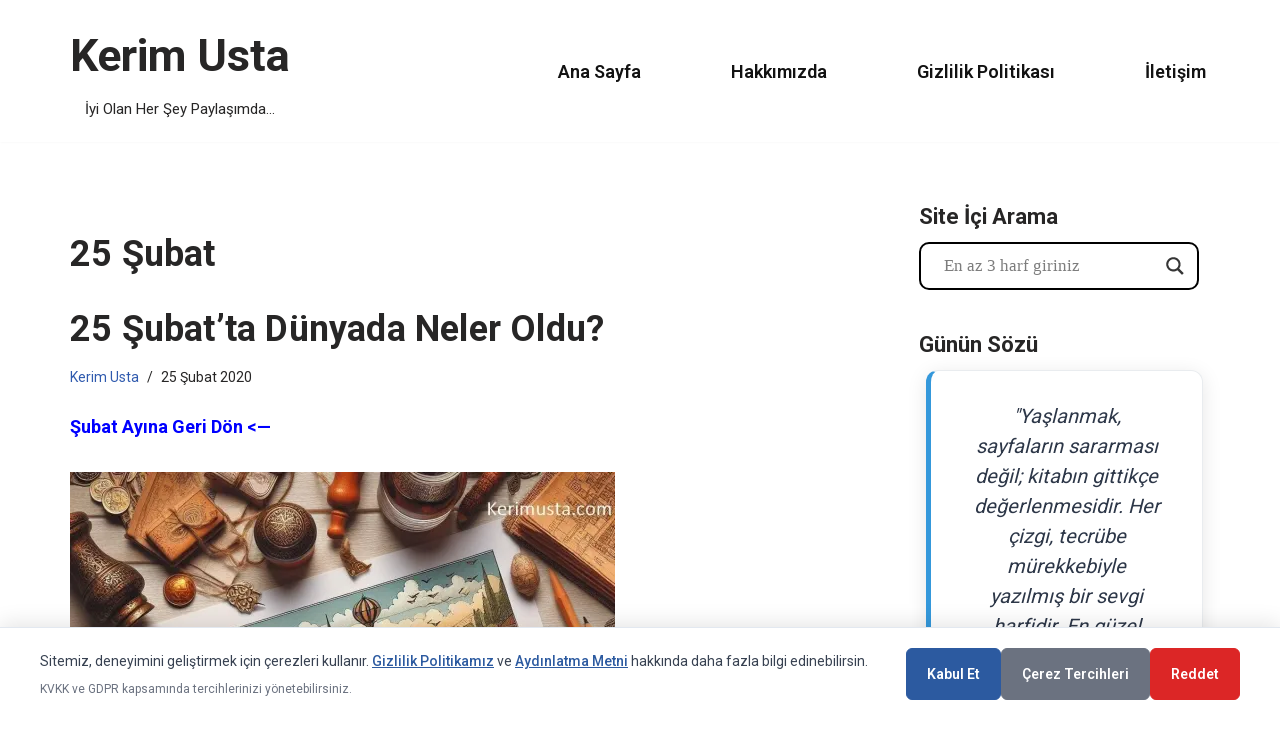

--- FILE ---
content_type: text/html; charset=UTF-8
request_url: https://www.kerimusta.com/tag/25-subat/
body_size: 34486
content:
<!DOCTYPE html>
<html lang="tr" prefix="og: https://ogp.me/ns#">

<head>
	
	<meta charset="UTF-8">
	<meta name="viewport" content="width=device-width, initial-scale=1, minimum-scale=1">
	<link rel="profile" href="http://gmpg.org/xfn/11">
		
<!-- Rank Math&#039;a Göre Arama Motoru Optimizasyonu - https://rankmath.com/ -->
<title>25 Şubat | Kerim Usta</title>
<meta name="description" content="25 Şubat hakkında yazılar, bilgiler ve içerikler. Kerim Usta tarafından hazırlanmıştır."/>
<meta name="robots" content="nofollow, noindex, noarchive, nosnippet, noimageindex"/>
<meta property="og:locale" content="tr_TR" />
<meta property="og:type" content="article" />
<meta property="og:title" content="25 Şubat | Kerim Usta" />
<meta property="og:description" content="25 Şubat hakkında yazılar, bilgiler ve içerikler. Kerim Usta tarafından hazırlanmıştır." />
<meta property="og:url" content="https://www.kerimusta.com/tag/25-subat/" />
<meta property="og:site_name" content="Kerim Usta" />
<meta property="article:publisher" content="https://www.facebook.com/kerimustacom/" />
<meta property="fb:admins" content="100030688998590,100063651984266" />
<meta name="twitter:card" content="summary_large_image" />
<meta name="twitter:title" content="25 Şubat | Kerim Usta" />
<meta name="twitter:description" content="25 Şubat hakkında yazılar, bilgiler ve içerikler. Kerim Usta tarafından hazırlanmıştır." />
<meta name="twitter:site" content="@Kerimusta2018" />
<script data-jetpack-boost="ignore" type="application/ld+json" class="rank-math-schema">{"@context":"https://schema.org","@graph":[{"@type":"Person","@id":"https://www.kerimusta.com/#person","name":"Kerim Usta","url":"https://www.kerimusta.com","sameAs":["https://www.facebook.com/kerimustacom/","https://twitter.com/Kerimusta2018"],"email":"info@kerimusta.com","image":{"@type":"ImageObject","@id":"https://www.kerimusta.com/#logo","url":"https://www.kerimusta.com/wp-content/uploads/2025/10/kerimustacom2025-kerimustacom.png","contentUrl":"https://www.kerimusta.com/wp-content/uploads/2025/10/kerimustacom2025-kerimustacom.png","caption":"Kerim Usta","inLanguage":"tr","width":"600","height":"600"}},{"@type":"WebSite","@id":"https://www.kerimusta.com/#website","url":"https://www.kerimusta.com","name":"Kerim Usta","alternateName":"Kerimusta.com","publisher":{"@id":"https://www.kerimusta.com/#person"},"inLanguage":"tr"},{"@type":"CollectionPage","@id":"https://www.kerimusta.com/tag/25-subat/#webpage","url":"https://www.kerimusta.com/tag/25-subat/","name":"25 \u015eubat | Kerim Usta","isPartOf":{"@id":"https://www.kerimusta.com/#website"},"inLanguage":"tr"}]}</script>
<!-- /Rank Math WordPress SEO eklentisi -->

<link rel='dns-prefetch' href='//stats.wp.com' />
<link rel='dns-prefetch' href='//fonts.googleapis.com' />
<link rel='dns-prefetch' href='//jetpack.wordpress.com' />
<link rel='dns-prefetch' href='//s0.wp.com' />
<link rel='dns-prefetch' href='//public-api.wordpress.com' />
<link rel='dns-prefetch' href='//0.gravatar.com' />
<link rel='dns-prefetch' href='//1.gravatar.com' />
<link rel='dns-prefetch' href='//2.gravatar.com' />
<link rel='preconnect' href='//i0.wp.com' />
<link rel='preconnect' href='//c0.wp.com' />
<link rel="alternate" type="application/rss+xml" title="Kerim Usta &raquo; akışı" href="https://www.kerimusta.com/feed/" />
<link rel="alternate" type="application/rss+xml" title="Kerim Usta &raquo; yorum akışı" href="https://www.kerimusta.com/comments/feed/" />
<link rel="alternate" type="application/rss+xml" title="Kerim Usta &raquo; 25 Şubat etiket akışı" href="https://www.kerimusta.com/tag/25-subat/feed/" />
<link rel='stylesheet' id='all-css-7cef64df3394a9e1e60fd6c2aa369e91' href='https://www.kerimusta.com/wp-content/boost-cache/static/6041f4a35e.min.css' type='text/css' media='all' />
<style id='neve-style-inline-css'>
h1 {font-family: var(--h1fontfamily);}h2 {font-family: var(--h2fontfamily);}h3 {font-family: var(--h3fontfamily);}h4 {font-family: var(--h4fontfamily);}h5 {font-family: var(--h5fontfamily);}h6 {font-family: var(--h6fontfamily);}.is-menu-sidebar .header-menu-sidebar { visibility: visible; }.is-menu-sidebar.menu_sidebar_slide_left .header-menu-sidebar { transform: translate3d(0, 0, 0); left: 0; }.is-menu-sidebar.menu_sidebar_slide_right .header-menu-sidebar { transform: translate3d(0, 0, 0); right: 0; }.is-menu-sidebar.menu_sidebar_pull_right .header-menu-sidebar, .is-menu-sidebar.menu_sidebar_pull_left .header-menu-sidebar { transform: translateX(0); }.is-menu-sidebar.menu_sidebar_dropdown .header-menu-sidebar { height: auto; }.is-menu-sidebar.menu_sidebar_dropdown .header-menu-sidebar-inner { max-height: 400px; padding: 20px 0; }.is-menu-sidebar.menu_sidebar_full_canvas .header-menu-sidebar { opacity: 1; }.header-menu-sidebar .menu-item-nav-search:not(.floating) { pointer-events: none; }.header-menu-sidebar .menu-item-nav-search .is-menu-sidebar { pointer-events: unset; }@media screen and (max-width: 960px) { .builder-item.cr .item--inner { --textalign: center; --justify: center; } }
.page .neve-main, .single:not(.single-product) .neve-main{ margin:var(--c-vspace) }
.nv-meta-list li.meta:not(:last-child):after { content:"/" }.nv-meta-list .no-mobile{
			display:none;
		}.nv-meta-list li.last::after{
			content: ""!important;
		}@media (min-width: 769px) {
			.nv-meta-list .no-mobile {
				display: inline-block;
			}
			.nv-meta-list li.last:not(:last-child)::after {
		 		content: "/" !important;
			}
		}
 .hamburger { transition-property: opacity, filter; transition-duration: 0.5s; transition-timing-function: linear; } .hamburger .hamburger-inner, .hamburger .hamburger-inner::before, .hamburger .hamburger-inner::after { background-color: currentColor; } .hamburger-box { width: 15px; height: 12px; display: inline-block; position: relative; } .hamburger-inner { display: block; top: 50%; margin-top: -1px; } .hamburger-inner, .hamburger-inner:before, .hamburger-inner:after { width: 15px; height: 2px; background-color: currentColor; border-radius: 2px; position: absolute; transition-property: transform; transition-duration: 0.5s; transition-timing-function: ease; } .hamburger-inner:before, .hamburger-inner:after { content: ""; display: block; } .hamburger-inner:before { top: -5px; } .hamburger-inner:after { bottom: -5px; } .hamburger--donner .hamburger-inner { transition-duration: 0.075s; transition-timing-function: cubic-bezier(0.55, 0.055, 0.675, 0.19); } .hamburger--donner .hamburger-inner:before { width: 16px; left: -3px; } .hamburger--donner .hamburger-inner { width: 10px; left: 3px; } .hamburger--donner .hamburger-inner:after { width: 4px; left: 3px; } .hamburger--donner .hamburger-inner::before { transition: top 0.075s 0.12s ease, opacity 0.075s ease; } .hamburger--donner .hamburger-inner::after { transition: bottom 0.075s 0.12s ease, transform 0.075s cubic-bezier(0.55, 0.055, 0.675, 0.19); } .is-active .hamburger--donner .hamburger-inner, .hamburger--donner.is-active .hamburger-inner { transform: rotate(45deg); transition-delay: 0.12s; transition-timing-function: cubic-bezier(0.215, 0.61, 0.355, 1); } .is-active .hamburger--donner .hamburger-inner, .hamburger--donner.is-active .hamburger-inner, .is-active .hamburger--donner .hamburger-inner:before, .hamburger--donner.is-active .hamburger-inner:before, .is-active .hamburger--donner .hamburger-inner:after, .hamburger--donner.is-active .hamburger-inner:after { width: 15px; left: auto; } .is-active .hamburger--donner .hamburger-inner::before, .hamburger--donner.is-active .hamburger-inner::before { top: 0; opacity: 0; transition: top 0.075s ease, opacity 0.075s 0.12s ease; } .is-active .hamburger--donner .hamburger-inner::after, .hamburger--donner.is-active .hamburger-inner::after { bottom: 0; transform: rotate(-90deg); transition: bottom 0.075s ease, transform 0.075s 0.12s cubic-bezier(0.215, 0.61, 0.355, 1); }
 :root{ --container: 748px;--postwidth:100%; --primarybtnbg: var(--nv-primary-accent); --primarybtnhoverbg: var(--nv-primary-accent); --primarybtncolor: #fff; --secondarybtncolor: var(--nv-primary-accent); --primarybtnhovercolor: #fff; --secondarybtnhovercolor: var(--nv-primary-accent);--primarybtnborderradius:3px;--secondarybtnborderradius:3px;--secondarybtnborderwidth:3px;--btnpadding:13px 15px;--primarybtnpadding:13px 15px;--secondarybtnpadding:calc(13px - 3px) calc(15px - 3px); --bodyfontfamily: Roboto; --bodyfontsize: 17px; --bodylineheight: 1.6em; --bodyletterspacing: 0px; --bodyfontweight: 400; --bodytexttransform: none; --headingsfontfamily: Roboto; --h1fontfamily: Roboto; --h1fontsize: 28px; --h1fontweight: 700; --h1lineheight: 1.3em; --h1letterspacing: 0.2px; --h1texttransform: none; --h2fontfamily: Roboto; --h2fontsize: 24px; --h2fontweight: 600; --h2lineheight: 1.3em; --h2letterspacing: 0.1px; --h2texttransform: none; --h3fontfamily: Roboto; --h3fontsize: 20px; --h3fontweight: 600; --h3lineheight: 1.35em; --h3letterspacing: 0.1px; --h3texttransform: none; --h4fontfamily: Roboto; --h4fontsize: 18px; --h4fontweight: 500; --h4lineheight: 1.4em; --h4letterspacing: 0.1px; --h4texttransform: none; --h5fontfamily: Roboto; --h5fontsize: 17px; --h5fontweight: 500; --h5lineheight: 1.45em; --h5letterspacing: 0px; --h5texttransform: none; --h6fontfamily: Roboto; --h6fontsize: 16px; --h6fontweight: 400; --h6lineheight: 1.5em; --h6letterspacing: 0px; --h6texttransform: none;--formfieldborderwidth:2px;--formfieldborderradius:3px; --formfieldbgcolor: var(--nv-site-bg); --formfieldbordercolor: #dddddd; --formfieldcolor: var(--nv-text-color);--formfieldpadding:10px 12px; } .nv-index-posts{ --borderradius:0px; } .has-neve-button-color-color{ color: var(--nv-primary-accent)!important; } .has-neve-button-color-background-color{ background-color: var(--nv-primary-accent)!important; } .single-post-container .alignfull > [class*="__inner-container"], .single-post-container .alignwide > [class*="__inner-container"]{ max-width:718px } .nv-meta-list{ --avatarsize: 20px; } .single .nv-meta-list{ --avatarsize: 20px; } .blog .blog-entry-title, .archive .blog-entry-title{ --fontsize: 28px; --lineheight: 1.3em; --letterspacing: 0.2px; --fontweight: 700; } .blog .nv-meta-list li, .archive .nv-meta-list li{ --fontsize: 12px; --lineheight: 1.4em; --fontweight: 400; } .single h1.entry-title{ --fontsize: 28px; --lineheight: 1.3em; --letterspacing: 0.2px; --fontweight: 700; } .single .nv-meta-list li{ --fontsize: 12px; --lineheight: 1.4em; --fontweight: 400; } .single .comment-reply-title{ --fontsize: 13px; --lineheight: 1.5em; --fontweight: 400; } .nv-is-boxed.nv-comments-wrap{ --padding:20px; } .nv-is-boxed.comment-respond{ --padding:20px; } .nv-single-post-wrap{ --spacing: 60px; } .single:not(.single-product), .page{ --c-vspace:0 0 0 0;; } .scroll-to-top{ --color: var(--nv-text-dark-bg);--padding:9px; --borderradius: 81px; --bgcolor: var(--nv-primary-accent); --hovercolor: var(--nv-text-dark-bg); --hoverbgcolor: var(--nv-secondary-accent);--size:32px; } .global-styled{ --bgcolor: var(--nv-site-bg); } .header-top{ --rowbwidth:0px; --rowbcolor: var(--nv-site-bg); --color: var(--nv-text-color); --bgcolor: var(--nv-site-bg); } .header-main{ --rowbwidth:0px; --rowbcolor: #080808; --color: var(--nv-text-color); --bgcolor: var(--nv-site-bg); } .header-bottom{ --rowbwidth:0px; --rowbcolor: var(--nv-site-bg); --color: var(--nv-text-color);--bgimage:none;--bgposition:50% 50%;;--bgoverlayopacity:0.5; } .header-menu-sidebar-bg{ --justify: flex-start; --textalign: left;--flexg: 1;--wrapdropdownwidth: auto; --color: var(--nv-text-color); --bgcolor: var(--nv-site-bg); } .builder-item--logo{ --maxwidth: 187px; --fs: 36px;--padding:10px 10px 10px 0;;--margin:0; --textalign: left;--justify: flex-start; } .builder-item--nav-icon,.header-menu-sidebar .close-sidebar-panel .navbar-toggle{ --borderradius:0;--borderwidth:1px; } .builder-item--nav-icon{ --label-margin:0 5px 0 0;;--padding:10px 15px;--margin:0; } .builder-item--primary-menu{ --color: var(--nv-dark-bg); --hovercolor: var(--nv-secondary-accent); --hovertextcolor: var(--nv-text-color); --activecolor: var(--nv-primary-accent); --spacing: 20px; --height: 25px;--padding:0;--margin:0; --fontsize: 1em; --lineheight: 1.6em; --letterspacing: 0px; --fontweight: 600; --texttransform: capitalize; --iconsize: 1em; } .hfg-is-group.has-primary-menu .inherit-ff{ --inheritedfw: 600; } .footer-top-inner .row{ grid-template-columns:1fr; --valign: flex-start; } .footer-top{ --rowbcolor: var(--nv-light-bg); --color: rgba(235, 229, 229, 0.09); --bgcolor: var(--nv-primary-accent); } .footer-main-inner .row{ grid-template-columns:1fr; --valign: flex-start; } .footer-main{ --rowbcolor: var(--nv-light-bg); --color: var(--nv-text-color); --bgcolor: var(--nv-site-bg); } .footer-bottom-inner .row{ grid-template-columns:1fr; --valign: flex-start; } .footer-bottom{ --rowbwidth:0px; --rowbcolor: var(--nv-light-bg); --color: var(--nv-text-dark-bg); --bgcolor: var(--nv-dark-bg); } @media(min-width: 576px){ :root{ --container: 992px;--postwidth:100%;--btnpadding:13px 15px;--primarybtnpadding:13px 15px;--secondarybtnpadding:calc(13px - 3px) calc(15px - 3px); --bodyfontsize: 17px; --bodylineheight: 1.6em; --bodyletterspacing: 0px; --h1fontsize: 32px; --h1lineheight: 1.25em; --h1letterspacing: 0.2px; --h2fontsize: 26px; --h2lineheight: 1.3em; --h2letterspacing: 0.2px; --h3fontsize: 22px; --h3lineheight: 1.35em; --h3letterspacing: 0.1px; --h4fontsize: 20px; --h4lineheight: 1.4em; --h4letterspacing: 0.1px; --h5fontsize: 18px; --h5lineheight: 1.45em; --h5letterspacing: 0px; --h6fontsize: 17px; --h6lineheight: 1.5em; --h6letterspacing: 0px; } .single-post-container .alignfull > [class*="__inner-container"], .single-post-container .alignwide > [class*="__inner-container"]{ max-width:962px } .nv-meta-list{ --avatarsize: 20px; } .single .nv-meta-list{ --avatarsize: 20px; } .blog .blog-entry-title, .archive .blog-entry-title{ --fontsize: 32px; --lineheight: 1.25em; --letterspacing: 0.2px; } .blog .nv-meta-list li, .archive .nv-meta-list li{ --fontsize: 13px; --lineheight: 1.5em; } .single h1.entry-title{ --fontsize: 32px; --lineheight: 1.25em; --letterspacing: 0.2px; } .single .nv-meta-list li{ --fontsize: 13px; --lineheight: 1.5em; } .single .comment-reply-title{ --fontsize: 14px; --lineheight: 1.6em; } .nv-is-boxed.nv-comments-wrap{ --padding:30px; } .nv-is-boxed.comment-respond{ --padding:30px; } .nv-single-post-wrap{ --spacing: 60px; } .single:not(.single-product), .page{ --c-vspace:0 0 0 0;; } .scroll-to-top{ --padding:9px;--size:34px; } .header-top{ --rowbwidth:0px; } .header-main{ --rowbwidth:0px; } .header-bottom{ --rowbwidth:0px; } .header-menu-sidebar-bg{ --justify: flex-start; --textalign: left;--flexg: 1;--wrapdropdownwidth: auto; } .builder-item--logo{ --maxwidth: 120px; --fs: 40px;--padding:10px 0;--margin:0; --textalign: center;--justify: center; } .builder-item--nav-icon{ --label-margin:0 5px 0 0;;--padding:10px 15px;--margin:0; } .builder-item--primary-menu{ --spacing: 20px; --height: 25px;--padding:0;--margin:0; --fontsize: 1em; --lineheight: 1.6em; --letterspacing: 0px; --iconsize: 1em; } .footer-bottom{ --rowbwidth:0px; } }@media(min-width: 960px){ :root{ --container: 1170px;--postwidth:100%;--btnpadding:13px 15px;--primarybtnpadding:13px 15px;--secondarybtnpadding:calc(13px - 3px) calc(15px - 3px); --bodyfontsize: 18px; --bodylineheight: 1.7em; --bodyletterspacing: 0px; --h1fontsize: 36px; --h1lineheight: 1.25em; --h1letterspacing: 0.2px; --h2fontsize: 30px; --h2lineheight: 1.3em; --h2letterspacing: 0.2px; --h3fontsize: 26px; --h3lineheight: 1.35em; --h3letterspacing: 0.1px; --h4fontsize: 22px; --h4lineheight: 1.4em; --h4letterspacing: 0.1px; --h5fontsize: 20px; --h5lineheight: 1.45em; --h5letterspacing: 0px; --h6fontsize: 18px; --h6lineheight: 1.5em; --h6letterspacing: 0px; } body:not(.single):not(.archive):not(.blog):not(.search):not(.error404) .neve-main > .container .col, body.post-type-archive-course .neve-main > .container .col, body.post-type-archive-llms_membership .neve-main > .container .col{ max-width: 100%; } body:not(.single):not(.archive):not(.blog):not(.search):not(.error404) .nv-sidebar-wrap, body.post-type-archive-course .nv-sidebar-wrap, body.post-type-archive-llms_membership .nv-sidebar-wrap{ max-width: 0%; } .neve-main > .archive-container .nv-index-posts.col{ max-width: 70%; } .neve-main > .archive-container .nv-sidebar-wrap{ max-width: 30%; } .neve-main > .single-post-container .nv-single-post-wrap.col{ max-width: 70%; } .single-post-container .alignfull > [class*="__inner-container"], .single-post-container .alignwide > [class*="__inner-container"]{ max-width:789px } .container-fluid.single-post-container .alignfull > [class*="__inner-container"], .container-fluid.single-post-container .alignwide > [class*="__inner-container"]{ max-width:calc(70% + 15px) } .neve-main > .single-post-container .nv-sidebar-wrap{ max-width: 30%; } .nv-meta-list{ --avatarsize: 20px; } .single .nv-meta-list{ --avatarsize: 20px; } .blog .blog-entry-title, .archive .blog-entry-title{ --fontsize: 36px; --lineheight: 1.25em; --letterspacing: 0.2px; } .blog .nv-meta-list li, .archive .nv-meta-list li{ --fontsize: 14px; --lineheight: 1.5em; --letterspacing: 0px; } .single h1.entry-title{ --fontsize: 36px; --lineheight: 1.25em; --letterspacing: 0.2px; } .single .nv-meta-list li{ --fontsize: 14px; --lineheight: 1.5em; } .single .comment-reply-title{ --fontsize: 15px; --lineheight: 1.6em; } .nv-is-boxed.nv-comments-wrap{ --padding:40px; } .nv-is-boxed.comment-respond{ --padding:40px; } .nv-single-post-wrap{ --spacing: 60px; } .single:not(.single-product), .page{ --c-vspace:0 0 0 0;; } .scroll-to-top{ --padding:9px;--size:32px; } .header-top{ --rowbwidth:0px; } .header-main{ --rowbwidth:0px; } .header-bottom{ --rowbwidth:0px; } .header-menu-sidebar-bg{ --justify: flex-start; --textalign: left;--flexg: 1;--wrapdropdownwidth: auto; } .builder-item--logo{ --maxwidth: 134px; --fs: 45px;--padding:10px 0;--margin:0; --textalign: center;--justify: center; } .builder-item--nav-icon{ --label-margin:0 5px 0 0;;--padding:10px 15px;--margin:0; } .builder-item--primary-menu{ --spacing: 82px; --height: 25px;--padding:0;--margin:0; --fontsize: 1em; --lineheight: 1.6em; --letterspacing: 0px; --iconsize: 1em; } .footer-bottom{ --rowbwidth:0px; } }.scroll-to-top {right: 20px; border: none; position: fixed; bottom: 30px; display: none; opacity: 0; visibility: hidden; transition: opacity 0.3s ease-in-out, visibility 0.3s ease-in-out; align-items: center; justify-content: center; z-index: 999; } @supports (-webkit-overflow-scrolling: touch) { .scroll-to-top { bottom: 74px; } } .scroll-to-top.image { background-position: center; } .scroll-to-top .scroll-to-top-image { width: 100%; height: 100%; } .scroll-to-top .scroll-to-top-label { margin: 0; padding: 5px; } .scroll-to-top:hover { text-decoration: none; } .scroll-to-top.scroll-to-top-left {left: 20px; right: unset;} .scroll-to-top.scroll-show-mobile { display: flex; } @media (min-width: 960px) { .scroll-to-top { display: flex; } }.scroll-to-top { color: var(--color); padding: var(--padding); border-radius: var(--borderradius); background: var(--bgcolor); } .scroll-to-top:hover, .scroll-to-top:focus { color: var(--hovercolor); background: var(--hoverbgcolor); } .scroll-to-top-icon, .scroll-to-top.image .scroll-to-top-image { width: var(--size); height: var(--size); } .scroll-to-top-image { background-image: var(--bgimage); background-size: cover; }:root{--nv-primary-accent:#2f5aae;--nv-secondary-accent:#2f5aae;--nv-site-bg:#ffffff;--nv-light-bg:#f4f5f7;--nv-dark-bg:#121212;--nv-text-color:#272626;--nv-text-dark-bg:#ffffff;--nv-c-1:#9463ae;--nv-c-2:#be574b;--nv-fallback-ff:Arial, Helvetica, sans-serif;}
/*# sourceURL=neve-style-inline-css */
</style>
<style id='wpdreams-asl-basic-inline-css'>

					div[id*='ajaxsearchlitesettings'].searchsettings .asl_option_inner label {
						font-size: 0px !important;
						color: rgba(0, 0, 0, 0);
					}
					div[id*='ajaxsearchlitesettings'].searchsettings .asl_option_inner label:after {
						font-size: 11px !important;
						position: absolute;
						top: 0;
						left: 0;
						z-index: 1;
					}
					.asl_w_container {
						width: 95%;
						margin: 0px 0x 0px 10px;
						min-width: 200px;
					}
					div[id*='ajaxsearchlite'].asl_m {
						width: 100%;
					}
					div[id*='ajaxsearchliteres'].wpdreams_asl_results div.resdrg span.highlighted {
						font-weight: bold;
						color: rgb(232, 21, 66);
						background-color: rgb(238, 238, 238);
					}
					div[id*='ajaxsearchliteres'].wpdreams_asl_results .results img.asl_image {
						width: 70px;
						height: 70px;
						object-fit: contain;
					}
					div[id*='ajaxsearchlite'].asl_r .results {
						max-height: none;
					}
					div[id*='ajaxsearchlite'].asl_r {
						position: absolute;
					}
				
							.asl_w, .asl_w * {font-family:&quot;roboto&quot; !important;}
							.asl_m input[type=search]::placeholder{font-family:&quot;roboto&quot; !important;}
							.asl_m input[type=search]::-webkit-input-placeholder{font-family:&quot;roboto&quot; !important;}
							.asl_m input[type=search]::-moz-placeholder{font-family:&quot;roboto&quot; !important;}
							.asl_m input[type=search]:-ms-input-placeholder{font-family:&quot;roboto&quot; !important;}
						
						div.asl_m.asl_w {
							border:2px double rgb(0, 0, 0) !important;border-radius:10px 10px 10px 10px !important;
							box-shadow: none !important;
						}
						div.asl_m.asl_w .probox {border: none !important;}
					
						.asl_r.asl_w {
							background-color: rgba(255, 255, 255, 1) !important;
							background-image: none !important;
							-webkit-background-image: none !important;
							-ms-background-image: none !important;
						}
					
						.asl_r.asl_w .item {
							background-color: rgba(255, 255, 255, 1) !important;
							background-image: none !important;
							-webkit-background-image: none !important;
							-ms-background-image: none !important;
						}
					
						div.asl_s.asl_w {
							border:1px solid rgb(0, 0, 0) !important;border-radius:0px 0px 0px 0px !important;
							box-shadow: none !important;
						}
					
						div.asl_r.asl_w.vertical .results .item::after {
							display: block;
							position: absolute;
							bottom: 0;
							content: '';
							height: 1px;
							width: 100%;
							background: #D8D8D8;
						}
						div.asl_r.asl_w.vertical .results .item.asl_last_item::after {
							display: none;
						}
					 /* dikdörtgen yaptım köşeleri */
.ct-sidebar .asl_w .probox{
	border-top-left-radius:0px;
	border-top-right-radius:0px;
	border-bottom-left-radius:0px;
	border-bottom-right-radius:0px;
	
}
/* kutu yazı boyutu */
.proinput form input[type=search]{
	font-size:17px !important;
	
}
/*# sourceURL=wpdreams-asl-basic-inline-css */
</style>
<style id='wp-img-auto-sizes-contain-inline-css'>
img:is([sizes=auto i],[sizes^="auto," i]){contain-intrinsic-size:3000px 1500px}
/*# sourceURL=wp-img-auto-sizes-contain-inline-css */
</style>
<style id='wp-emoji-styles-inline-css'>

	img.wp-smiley, img.emoji {
		display: inline !important;
		border: none !important;
		box-shadow: none !important;
		height: 1em !important;
		width: 1em !important;
		margin: 0 0.07em !important;
		vertical-align: -0.1em !important;
		background: none !important;
		padding: 0 !important;
	}
/*# sourceURL=wp-emoji-styles-inline-css */
</style>
<style id='wp-block-library-inline-css'>
:root{--wp-block-synced-color:#7a00df;--wp-block-synced-color--rgb:122,0,223;--wp-bound-block-color:var(--wp-block-synced-color);--wp-editor-canvas-background:#ddd;--wp-admin-theme-color:#007cba;--wp-admin-theme-color--rgb:0,124,186;--wp-admin-theme-color-darker-10:#006ba1;--wp-admin-theme-color-darker-10--rgb:0,107,160.5;--wp-admin-theme-color-darker-20:#005a87;--wp-admin-theme-color-darker-20--rgb:0,90,135;--wp-admin-border-width-focus:2px}@media (min-resolution:192dpi){:root{--wp-admin-border-width-focus:1.5px}}.wp-element-button{cursor:pointer}:root .has-very-light-gray-background-color{background-color:#eee}:root .has-very-dark-gray-background-color{background-color:#313131}:root .has-very-light-gray-color{color:#eee}:root .has-very-dark-gray-color{color:#313131}:root .has-vivid-green-cyan-to-vivid-cyan-blue-gradient-background{background:linear-gradient(135deg,#00d084,#0693e3)}:root .has-purple-crush-gradient-background{background:linear-gradient(135deg,#34e2e4,#4721fb 50%,#ab1dfe)}:root .has-hazy-dawn-gradient-background{background:linear-gradient(135deg,#faaca8,#dad0ec)}:root .has-subdued-olive-gradient-background{background:linear-gradient(135deg,#fafae1,#67a671)}:root .has-atomic-cream-gradient-background{background:linear-gradient(135deg,#fdd79a,#004a59)}:root .has-nightshade-gradient-background{background:linear-gradient(135deg,#330968,#31cdcf)}:root .has-midnight-gradient-background{background:linear-gradient(135deg,#020381,#2874fc)}:root{--wp--preset--font-size--normal:16px;--wp--preset--font-size--huge:42px}.has-regular-font-size{font-size:1em}.has-larger-font-size{font-size:2.625em}.has-normal-font-size{font-size:var(--wp--preset--font-size--normal)}.has-huge-font-size{font-size:var(--wp--preset--font-size--huge)}.has-text-align-center{text-align:center}.has-text-align-left{text-align:left}.has-text-align-right{text-align:right}.has-fit-text{white-space:nowrap!important}#end-resizable-editor-section{display:none}.aligncenter{clear:both}.items-justified-left{justify-content:flex-start}.items-justified-center{justify-content:center}.items-justified-right{justify-content:flex-end}.items-justified-space-between{justify-content:space-between}.screen-reader-text{border:0;clip-path:inset(50%);height:1px;margin:-1px;overflow:hidden;padding:0;position:absolute;width:1px;word-wrap:normal!important}.screen-reader-text:focus{background-color:#ddd;clip-path:none;color:#444;display:block;font-size:1em;height:auto;left:5px;line-height:normal;padding:15px 23px 14px;text-decoration:none;top:5px;width:auto;z-index:100000}html :where(.has-border-color){border-style:solid}html :where([style*=border-top-color]){border-top-style:solid}html :where([style*=border-right-color]){border-right-style:solid}html :where([style*=border-bottom-color]){border-bottom-style:solid}html :where([style*=border-left-color]){border-left-style:solid}html :where([style*=border-width]){border-style:solid}html :where([style*=border-top-width]){border-top-style:solid}html :where([style*=border-right-width]){border-right-style:solid}html :where([style*=border-bottom-width]){border-bottom-style:solid}html :where([style*=border-left-width]){border-left-style:solid}html :where(img[class*=wp-image-]){height:auto;max-width:100%}:where(figure){margin:0 0 1em}html :where(.is-position-sticky){--wp-admin--admin-bar--position-offset:var(--wp-admin--admin-bar--height,0px)}@media screen and (max-width:600px){html :where(.is-position-sticky){--wp-admin--admin-bar--position-offset:0px}}

/*# sourceURL=wp-block-library-inline-css */
</style><style id='global-styles-inline-css'>
:root{--wp--preset--aspect-ratio--square: 1;--wp--preset--aspect-ratio--4-3: 4/3;--wp--preset--aspect-ratio--3-4: 3/4;--wp--preset--aspect-ratio--3-2: 3/2;--wp--preset--aspect-ratio--2-3: 2/3;--wp--preset--aspect-ratio--16-9: 16/9;--wp--preset--aspect-ratio--9-16: 9/16;--wp--preset--color--black: #000000;--wp--preset--color--cyan-bluish-gray: #abb8c3;--wp--preset--color--white: #ffffff;--wp--preset--color--pale-pink: #f78da7;--wp--preset--color--vivid-red: #cf2e2e;--wp--preset--color--luminous-vivid-orange: #ff6900;--wp--preset--color--luminous-vivid-amber: #fcb900;--wp--preset--color--light-green-cyan: #7bdcb5;--wp--preset--color--vivid-green-cyan: #00d084;--wp--preset--color--pale-cyan-blue: #8ed1fc;--wp--preset--color--vivid-cyan-blue: #0693e3;--wp--preset--color--vivid-purple: #9b51e0;--wp--preset--color--neve-link-color: var(--nv-primary-accent);--wp--preset--color--neve-link-hover-color: var(--nv-secondary-accent);--wp--preset--color--nv-site-bg: var(--nv-site-bg);--wp--preset--color--nv-light-bg: var(--nv-light-bg);--wp--preset--color--nv-dark-bg: var(--nv-dark-bg);--wp--preset--color--neve-text-color: var(--nv-text-color);--wp--preset--color--nv-text-dark-bg: var(--nv-text-dark-bg);--wp--preset--color--nv-c-1: var(--nv-c-1);--wp--preset--color--nv-c-2: var(--nv-c-2);--wp--preset--gradient--vivid-cyan-blue-to-vivid-purple: linear-gradient(135deg,rgb(6,147,227) 0%,rgb(155,81,224) 100%);--wp--preset--gradient--light-green-cyan-to-vivid-green-cyan: linear-gradient(135deg,rgb(122,220,180) 0%,rgb(0,208,130) 100%);--wp--preset--gradient--luminous-vivid-amber-to-luminous-vivid-orange: linear-gradient(135deg,rgb(252,185,0) 0%,rgb(255,105,0) 100%);--wp--preset--gradient--luminous-vivid-orange-to-vivid-red: linear-gradient(135deg,rgb(255,105,0) 0%,rgb(207,46,46) 100%);--wp--preset--gradient--very-light-gray-to-cyan-bluish-gray: linear-gradient(135deg,rgb(238,238,238) 0%,rgb(169,184,195) 100%);--wp--preset--gradient--cool-to-warm-spectrum: linear-gradient(135deg,rgb(74,234,220) 0%,rgb(151,120,209) 20%,rgb(207,42,186) 40%,rgb(238,44,130) 60%,rgb(251,105,98) 80%,rgb(254,248,76) 100%);--wp--preset--gradient--blush-light-purple: linear-gradient(135deg,rgb(255,206,236) 0%,rgb(152,150,240) 100%);--wp--preset--gradient--blush-bordeaux: linear-gradient(135deg,rgb(254,205,165) 0%,rgb(254,45,45) 50%,rgb(107,0,62) 100%);--wp--preset--gradient--luminous-dusk: linear-gradient(135deg,rgb(255,203,112) 0%,rgb(199,81,192) 50%,rgb(65,88,208) 100%);--wp--preset--gradient--pale-ocean: linear-gradient(135deg,rgb(255,245,203) 0%,rgb(182,227,212) 50%,rgb(51,167,181) 100%);--wp--preset--gradient--electric-grass: linear-gradient(135deg,rgb(202,248,128) 0%,rgb(113,206,126) 100%);--wp--preset--gradient--midnight: linear-gradient(135deg,rgb(2,3,129) 0%,rgb(40,116,252) 100%);--wp--preset--font-size--small: 13px;--wp--preset--font-size--medium: 20px;--wp--preset--font-size--large: 36px;--wp--preset--font-size--x-large: 42px;--wp--preset--spacing--20: 0.44rem;--wp--preset--spacing--30: 0.67rem;--wp--preset--spacing--40: 1rem;--wp--preset--spacing--50: 1.5rem;--wp--preset--spacing--60: 2.25rem;--wp--preset--spacing--70: 3.38rem;--wp--preset--spacing--80: 5.06rem;--wp--preset--shadow--natural: 6px 6px 9px rgba(0, 0, 0, 0.2);--wp--preset--shadow--deep: 12px 12px 50px rgba(0, 0, 0, 0.4);--wp--preset--shadow--sharp: 6px 6px 0px rgba(0, 0, 0, 0.2);--wp--preset--shadow--outlined: 6px 6px 0px -3px rgb(255, 255, 255), 6px 6px rgb(0, 0, 0);--wp--preset--shadow--crisp: 6px 6px 0px rgb(0, 0, 0);}:where(.is-layout-flex){gap: 0.5em;}:where(.is-layout-grid){gap: 0.5em;}body .is-layout-flex{display: flex;}.is-layout-flex{flex-wrap: wrap;align-items: center;}.is-layout-flex > :is(*, div){margin: 0;}body .is-layout-grid{display: grid;}.is-layout-grid > :is(*, div){margin: 0;}:where(.wp-block-columns.is-layout-flex){gap: 2em;}:where(.wp-block-columns.is-layout-grid){gap: 2em;}:where(.wp-block-post-template.is-layout-flex){gap: 1.25em;}:where(.wp-block-post-template.is-layout-grid){gap: 1.25em;}.has-black-color{color: var(--wp--preset--color--black) !important;}.has-cyan-bluish-gray-color{color: var(--wp--preset--color--cyan-bluish-gray) !important;}.has-white-color{color: var(--wp--preset--color--white) !important;}.has-pale-pink-color{color: var(--wp--preset--color--pale-pink) !important;}.has-vivid-red-color{color: var(--wp--preset--color--vivid-red) !important;}.has-luminous-vivid-orange-color{color: var(--wp--preset--color--luminous-vivid-orange) !important;}.has-luminous-vivid-amber-color{color: var(--wp--preset--color--luminous-vivid-amber) !important;}.has-light-green-cyan-color{color: var(--wp--preset--color--light-green-cyan) !important;}.has-vivid-green-cyan-color{color: var(--wp--preset--color--vivid-green-cyan) !important;}.has-pale-cyan-blue-color{color: var(--wp--preset--color--pale-cyan-blue) !important;}.has-vivid-cyan-blue-color{color: var(--wp--preset--color--vivid-cyan-blue) !important;}.has-vivid-purple-color{color: var(--wp--preset--color--vivid-purple) !important;}.has-neve-link-color-color{color: var(--wp--preset--color--neve-link-color) !important;}.has-neve-link-hover-color-color{color: var(--wp--preset--color--neve-link-hover-color) !important;}.has-nv-site-bg-color{color: var(--wp--preset--color--nv-site-bg) !important;}.has-nv-light-bg-color{color: var(--wp--preset--color--nv-light-bg) !important;}.has-nv-dark-bg-color{color: var(--wp--preset--color--nv-dark-bg) !important;}.has-neve-text-color-color{color: var(--wp--preset--color--neve-text-color) !important;}.has-nv-text-dark-bg-color{color: var(--wp--preset--color--nv-text-dark-bg) !important;}.has-nv-c-1-color{color: var(--wp--preset--color--nv-c-1) !important;}.has-nv-c-2-color{color: var(--wp--preset--color--nv-c-2) !important;}.has-black-background-color{background-color: var(--wp--preset--color--black) !important;}.has-cyan-bluish-gray-background-color{background-color: var(--wp--preset--color--cyan-bluish-gray) !important;}.has-white-background-color{background-color: var(--wp--preset--color--white) !important;}.has-pale-pink-background-color{background-color: var(--wp--preset--color--pale-pink) !important;}.has-vivid-red-background-color{background-color: var(--wp--preset--color--vivid-red) !important;}.has-luminous-vivid-orange-background-color{background-color: var(--wp--preset--color--luminous-vivid-orange) !important;}.has-luminous-vivid-amber-background-color{background-color: var(--wp--preset--color--luminous-vivid-amber) !important;}.has-light-green-cyan-background-color{background-color: var(--wp--preset--color--light-green-cyan) !important;}.has-vivid-green-cyan-background-color{background-color: var(--wp--preset--color--vivid-green-cyan) !important;}.has-pale-cyan-blue-background-color{background-color: var(--wp--preset--color--pale-cyan-blue) !important;}.has-vivid-cyan-blue-background-color{background-color: var(--wp--preset--color--vivid-cyan-blue) !important;}.has-vivid-purple-background-color{background-color: var(--wp--preset--color--vivid-purple) !important;}.has-neve-link-color-background-color{background-color: var(--wp--preset--color--neve-link-color) !important;}.has-neve-link-hover-color-background-color{background-color: var(--wp--preset--color--neve-link-hover-color) !important;}.has-nv-site-bg-background-color{background-color: var(--wp--preset--color--nv-site-bg) !important;}.has-nv-light-bg-background-color{background-color: var(--wp--preset--color--nv-light-bg) !important;}.has-nv-dark-bg-background-color{background-color: var(--wp--preset--color--nv-dark-bg) !important;}.has-neve-text-color-background-color{background-color: var(--wp--preset--color--neve-text-color) !important;}.has-nv-text-dark-bg-background-color{background-color: var(--wp--preset--color--nv-text-dark-bg) !important;}.has-nv-c-1-background-color{background-color: var(--wp--preset--color--nv-c-1) !important;}.has-nv-c-2-background-color{background-color: var(--wp--preset--color--nv-c-2) !important;}.has-black-border-color{border-color: var(--wp--preset--color--black) !important;}.has-cyan-bluish-gray-border-color{border-color: var(--wp--preset--color--cyan-bluish-gray) !important;}.has-white-border-color{border-color: var(--wp--preset--color--white) !important;}.has-pale-pink-border-color{border-color: var(--wp--preset--color--pale-pink) !important;}.has-vivid-red-border-color{border-color: var(--wp--preset--color--vivid-red) !important;}.has-luminous-vivid-orange-border-color{border-color: var(--wp--preset--color--luminous-vivid-orange) !important;}.has-luminous-vivid-amber-border-color{border-color: var(--wp--preset--color--luminous-vivid-amber) !important;}.has-light-green-cyan-border-color{border-color: var(--wp--preset--color--light-green-cyan) !important;}.has-vivid-green-cyan-border-color{border-color: var(--wp--preset--color--vivid-green-cyan) !important;}.has-pale-cyan-blue-border-color{border-color: var(--wp--preset--color--pale-cyan-blue) !important;}.has-vivid-cyan-blue-border-color{border-color: var(--wp--preset--color--vivid-cyan-blue) !important;}.has-vivid-purple-border-color{border-color: var(--wp--preset--color--vivid-purple) !important;}.has-neve-link-color-border-color{border-color: var(--wp--preset--color--neve-link-color) !important;}.has-neve-link-hover-color-border-color{border-color: var(--wp--preset--color--neve-link-hover-color) !important;}.has-nv-site-bg-border-color{border-color: var(--wp--preset--color--nv-site-bg) !important;}.has-nv-light-bg-border-color{border-color: var(--wp--preset--color--nv-light-bg) !important;}.has-nv-dark-bg-border-color{border-color: var(--wp--preset--color--nv-dark-bg) !important;}.has-neve-text-color-border-color{border-color: var(--wp--preset--color--neve-text-color) !important;}.has-nv-text-dark-bg-border-color{border-color: var(--wp--preset--color--nv-text-dark-bg) !important;}.has-nv-c-1-border-color{border-color: var(--wp--preset--color--nv-c-1) !important;}.has-nv-c-2-border-color{border-color: var(--wp--preset--color--nv-c-2) !important;}.has-vivid-cyan-blue-to-vivid-purple-gradient-background{background: var(--wp--preset--gradient--vivid-cyan-blue-to-vivid-purple) !important;}.has-light-green-cyan-to-vivid-green-cyan-gradient-background{background: var(--wp--preset--gradient--light-green-cyan-to-vivid-green-cyan) !important;}.has-luminous-vivid-amber-to-luminous-vivid-orange-gradient-background{background: var(--wp--preset--gradient--luminous-vivid-amber-to-luminous-vivid-orange) !important;}.has-luminous-vivid-orange-to-vivid-red-gradient-background{background: var(--wp--preset--gradient--luminous-vivid-orange-to-vivid-red) !important;}.has-very-light-gray-to-cyan-bluish-gray-gradient-background{background: var(--wp--preset--gradient--very-light-gray-to-cyan-bluish-gray) !important;}.has-cool-to-warm-spectrum-gradient-background{background: var(--wp--preset--gradient--cool-to-warm-spectrum) !important;}.has-blush-light-purple-gradient-background{background: var(--wp--preset--gradient--blush-light-purple) !important;}.has-blush-bordeaux-gradient-background{background: var(--wp--preset--gradient--blush-bordeaux) !important;}.has-luminous-dusk-gradient-background{background: var(--wp--preset--gradient--luminous-dusk) !important;}.has-pale-ocean-gradient-background{background: var(--wp--preset--gradient--pale-ocean) !important;}.has-electric-grass-gradient-background{background: var(--wp--preset--gradient--electric-grass) !important;}.has-midnight-gradient-background{background: var(--wp--preset--gradient--midnight) !important;}.has-small-font-size{font-size: var(--wp--preset--font-size--small) !important;}.has-medium-font-size{font-size: var(--wp--preset--font-size--medium) !important;}.has-large-font-size{font-size: var(--wp--preset--font-size--large) !important;}.has-x-large-font-size{font-size: var(--wp--preset--font-size--x-large) !important;}
/*# sourceURL=global-styles-inline-css */
</style>

<style id='classic-theme-styles-inline-css'>
/*! This file is auto-generated */
.wp-block-button__link{color:#fff;background-color:#32373c;border-radius:9999px;box-shadow:none;text-decoration:none;padding:calc(.667em + 2px) calc(1.333em + 2px);font-size:1.125em}.wp-block-file__button{background:#32373c;color:#fff;text-decoration:none}
/*# sourceURL=/wp-includes/css/classic-themes.min.css */
</style>
<style id='darkmodetg-inline-css'>
html{opacity:1}html.dmtg-fade{opacity:0;background:#000000}.darkmode--activated embed,.darkmode--activated iframe,.darkmode--activated img,.darkmode--activated video{filter:invert(100%)}.darkmode--activated embed:fullscreen,.darkmode--activated iframe:fullscreen,.darkmode--activated video:fullscreen,.darkmode--activated .darkmode-toggle img.emoji{filter:invert(0%)}.darkmode--activated [style*="background-image: url"],.darkmode--activated [style*="background-image:url"]{filter:invert(100%)}.darkmode--activated .wp-block-cover[style*="background-image: url"] .wp-block-cover[style*="background-image: url"],.darkmode--activated .wp-block-cover[style*="background-image: url"] .wp-block-cover[style*="background-image:url"],.darkmode--activated .wp-block-cover[style*="background-image: url"] embed,.darkmode--activated .wp-block-cover[style*="background-image: url"] figure[class*=wp-duotone-],.darkmode--activated .wp-block-cover[style*="background-image: url"] iframe,.darkmode--activated .wp-block-cover[style*="background-image: url"] img,.darkmode--activated .wp-block-cover[style*="background-image: url"] video,.darkmode--activated .wp-block-cover[style*="background-image:url"] .wp-block-cover[style*="background-image: url"],.darkmode--activated .wp-block-cover[style*="background-image:url"] .wp-block-cover[style*="background-image:url"],.darkmode--activated .wp-block-cover[style*="background-image:url"] embed,.darkmode--activated .wp-block-cover[style*="background-image:url"] figure[class*=wp-duotone-],.darkmode--activated .wp-block-cover[style*="background-image:url"] iframe,.darkmode--activated .wp-block-cover[style*="background-image:url"] img,.darkmode--activated .wp-block-cover[style*="background-image:url"] video{filter:invert(0)}.darkmode--activated figure[class*=wp-duotone-],.darkmode--activated .swp-compact-cover-container{filter:invert(1)}body.custom-background.darkmode--activated .darkmode-background{background:#fff;mix-blend-mode:difference}.darkmode--activated .dmt-filter-1{filter:invert(1)!important}.darkmode--activated .dmt-filter-0{filter:invert(0)!important}
/*# sourceURL=darkmodetg-inline-css */
</style>
<style id='kerimusta-sayfa-numaralari-inline-css'>

        /* SADECE SAYFA NUMARALARI */
        .kerimusta-page-numbers {
            display: flex;
            flex-wrap: wrap;
            justify-content: center;
            gap: 8px;
            margin-top: 10px;
            list-style: none;
            padding: 0;
        }
        
        .kerimusta-page-link {
            display: inline-block;
            padding: 12px 18px;
            background: linear-gradient(145deg, #4a6cf7, #3a56d4);
            color: #fff !important;
            border-radius: 10px;
            font-weight: bold;
            font-size: 16px;
            box-shadow: 0 5px 15px rgba(74,108,247,0.3);
            text-decoration: none !important;
            min-width: 45px;
            text-align: center;
            transition: all 0.3s ease;
            border: 2px solid transparent;
        }
        
        .kerimusta-page-link:hover {
            background: linear-gradient(145deg, #3a56d4, #2a46c1);
            box-shadow: 0 8px 20px rgba(74,108,247,0.4);
            transform: translateY(-3px);
            border-color: rgba(255,255,255,0.3);
        }
        
        .kerimusta-page-current {
            background: linear-gradient(145deg, #ff6b6b, #ff5252) !important;
            box-shadow: 0 5px 15px rgba(255,107,107,0.4) !important;
            border-color: #ff8585 !important;
            position: relative;
        }
        
        .kerimusta-page-current:after {
            content: "•";
            position: absolute;
            bottom: -15px;
            left: 50%;
            transform: translateX(-50%);
            color: #ff6b6b;
            font-size: 24px;
        }
        
        /* SAYFA RENKLERİ */
        .kerimusta-page-numbers a:nth-child(1) { background: linear-gradient(145deg, #4a6cf7, #3a56d4); }
        .kerimusta-page-numbers a:nth-child(2) { background: linear-gradient(145deg, #2ecc71, #27ae60); }
        .kerimusta-page-numbers a:nth-child(3) { background: linear-gradient(145deg, #9b59b6, #8e44ad); }
        .kerimusta-page-numbers a:nth-child(4) { background: linear-gradient(145deg, #f39c12, #d35400); }
        .kerimusta-page-numbers a:nth-child(5) { background: linear-gradient(145deg, #1abc9c, #16a085); }
        .kerimusta-page-numbers span:nth-child(1) { background: linear-gradient(145deg, #4a6cf7, #3a56d4); }
        .kerimusta-page-numbers span:nth-child(2) { background: linear-gradient(145deg, #2ecc71, #27ae60); }
        .kerimusta-page-numbers span:nth-child(3) { background: linear-gradient(145deg, #9b59b6, #8e44ad); }
        .kerimusta-page-numbers span:nth-child(4) { background: linear-gradient(145deg, #f39c12, #d35400); }
        .kerimusta-page-numbers span:nth-child(5) { background: linear-gradient(145deg, #1abc9c, #16a085); }
        
        /* RESPONSIVE */
        @media (max-width: 768px) {
            .kerimusta-page-link {
                padding: 10px 15px;
                min-width: 40px;
                font-size: 15px;
            }
        }
        
        @media (max-width: 480px) {
            .kerimusta-page-numbers {
                gap: 6px;
            }
            
            .kerimusta-page-link {
                padding: 8px 12px;
                min-width: 35px;
                font-size: 14px;
            }
        }
        
/*# sourceURL=kerimusta-sayfa-numaralari-inline-css */
</style>
<link rel="preload" as="style" onload="this.rel='stylesheet';" id='neve-google-font-roboto-css' href='//fonts.googleapis.com/css?family=Roboto%3A400%2C700%2C600%2C500&#038;display=swap&#038;ver=4.2.2' media='all' />
<noscript><link rel='stylesheet' id='neve-google-font-roboto-css' href='//fonts.googleapis.com/css?family=Roboto%3A400%2C700%2C600%2C500&#038;display=swap&#038;ver=4.2.2' media='all' />
</noscript><style id='kerimusta-all-styles-inline-css'>

        /* ========== NEVE ÇAKIŞMA ÇÖZÜMLERİ ========== */
        
        /* 1. ANA KONTEYNER - MAVİ ÇİZGİ VE POZİSYON */
        .kerimusta-master-container,
        .hentry .kerimusta-master-container,
        .wrapper #content .single-post-container .row .hentry .nv-content-wrap .kerimusta-master-container {
            transform: none !important;
            margin-left: auto !important;
            margin-right: auto !important;
            border-top: 4px solid #3498db !important;
            border-left: none !important;
            border-right: none !important;
            border-bottom: none !important;
            position: relative !important;
            text-align: center !important;
            margin: 40px auto 30px !important;
            padding: 30px 20px !important;
            background: linear-gradient(135deg, #f9f9fb, #fff) !important;
            border-radius: 15px !important;
            box-shadow: 0 6px 25px rgba(0,0,0,0.1) !important;
            max-width: 800px !important;
            box-sizing: border-box !important;
        }
        
        /* MAVİ ÇİZGİ ALTERNATİF - GRADIENT */
        .kerimusta-master-container::before {
            content: "" !important;
            position: absolute !important;
            top: 0 !important;
            left: 0 !important;
            right: 0 !important;
            height: 4px !important;
            background: linear-gradient(90deg, #3498db, #2ecc71) !important;
            border-radius: 15px 15px 0 0 !important;
        }
        
        /* 2. PAYLAŞIM BAŞLIĞI - BORDER DÜZELTME */
        .kerimusta-share-title,
        .hentry .kerimusta-share-title,
        .wrapper #content .single-post-container .row .hentry .nv-content-wrap .kerimusta-master-container .kerimusta-share-title {
            border-color: #2c3e50 !important;
            border-width: 0 0 2px 0 !important;
            border-style: solid !important;
            padding-bottom: 10px !important;
            margin: 20px 0 !important;
            display: block !important;
            font-size: 16px !important;
            color: #2c3e50 !important;
            letter-spacing: 1.2px !important;
            font-weight: 700 !important;
        }
        
        /* 3. TARİH BİLGİSİ */
        .kerimusta-date-info {
            margin-bottom: 15px !important;
            padding: 10px 12px !important;
            background: #f8f9fa !important;
            border-radius: 8px !important;
            font-size: 13px !important;
            color: #2c3e50 !important;
            text-align: center !important;
            border: 1px solid #e0e0e0 !important;
            line-height: 1.4 !important;
        }
        
        /* 4. SAYFALANDIRMA */
        .kerimusta-pagination-box {
            margin-bottom: 25px !important;
            padding: 15px !important;
            background: linear-gradient(135deg, #fff, #f5f7fa) !important;
            border-radius: 12px !important;
            box-shadow: 0 4px 20px rgba(0,0,0,0.08) !important;
            text-align: center !important;
            border: 1px solid #e0e6ed !important;
        }
        
        .kerimusta-page-numbers {
            display: flex !important;
            flex-wrap: wrap !important;
            justify-content: center !important;
            gap: 8px !important;
            margin-top: 10px !important;
            list-style: none !important;
            padding: 0 !important;
        }
        
        .kerimusta-page-link {
            display: inline-block !important;
            padding: 8px 14px !important;
            background: linear-gradient(145deg, #3498db, #2980b9) !important;
            color: #fff !important;
            border-radius: 6px !important;
            font-weight: bold !important;
            box-shadow: 0 3px 8px rgba(52,152,219,0.3) !important;
            text-decoration: none !important;
            min-width: 35px !important;
            text-align: center !important;
            transition: all 0.3s !important;
        }
        
        .kerimusta-page-link:hover {
            background: linear-gradient(145deg, #2980b9, #1c6ea4) !important;
            box-shadow: 0 5px 15px rgba(52,152,219,0.4) !important;
        }
        
        .kerimusta-page-current {
            background: linear-gradient(145deg, #e74c3c, #c0392b) !important;
            box-shadow: 0 3px 8px rgba(231,76,60,0.3) !important;
        }
        
        /* 5. SOSYAL MEDYA BUTONLARI */
        .kerimusta-share-buttons {
            display: flex !important;
            flex-wrap: wrap !important;
            gap: 12px !important;
            justify-content: center !important;
            max-width: 600px !important;
            margin: 0 auto !important;
            padding: 0 !important;
            list-style: none !important;
        }
        
        .kerimusta-share-btn {
            width: 55px !important;
            height: 55px !important;
            border-radius: 50% !important;
            color: #fff !important;
            display: flex !important;
            align-items: center !important;
            justify-content: center !important;
            font-size: 24px !important;
            box-shadow: 0 5px 15px rgba(0,0,0,.3) !important;
            transition: all .35s !important;
            text-decoration: none !important;
        }
        
        .kerimusta-share-btn:hover {
            opacity: 0.9 !important;
            transform: translateY(-3px) !important;
            box-shadow: 0 8px 20px rgba(0,0,0,0.4) !important;
        }
        
        /* 6. İSTATİSTİKLER */
        .kerimusta-stats-box {
            display: flex !important;
            align-items: center !important;
            justify-content: center !important;
            gap: 6px !important;
            font-size: 14px !important;
            color: #2c3e50 !important;
            margin-top: 15px !important;
            flex-wrap: nowrap !important;
            white-space: nowrap !important;
        }
        
        .kerimusta-stats-count {
            font-size: 15px !important;
            color: #ffffff !important;
            background: linear-gradient(145deg, #e74c3c, #c0392b) !important;
            padding: 5px 12px !important;
            border-radius: 6px !important;
            box-shadow: 0 3px 12px rgba(231,76,60,0.5) !important;
            font-weight: 700 !important;
            border: 1px solid #c0392b !important;
            transition: all .3s ease !important;
            min-width: 50px !important;
            display: inline-block !important;
            text-align: center !important;
        }
        
        /* 7. TAKİP BUTONLARI */
        .kerimusta-follow-container {
            text-align: center !important;
            margin: 20px 0 !important;
            padding: 15px !important;
            background: linear-gradient(135deg, #f8f9fa, #fff) !important;
            border-radius: 12px !important;
            box-shadow: 0 4px 15px rgba(0,0,0,0.08) !important;
        }
        
        .kerimusta-follow-buttons {
            display: flex !important;
            flex-wrap: wrap !important;
            gap: 8px !important;
            justify-content: center !important;
            padding: 0 !important;
            list-style: none !important;
        }
        
        .kerimusta-follow-btn {
            width: 35px !important;
            height: 35px !important;
            border-radius: 50% !important;
            color: #fff !important;
            display: flex !important;
            align-items: center !important;
            justify-content: center !important;
            font-size: 18px !important;
            box-shadow: 0 4px 12px rgba(0,0,0,.25) !important;
            transition: .3s !important;
            text-decoration: none !important;
        }
        
        .kerimusta-follow-btn:hover {
            transform: scale(1.15) translateY(-3px) !important;
            box-shadow: 0 12px 25px rgba(0,0,0,0.4) !important;
        }
        
        /* ========== RESPONSIVE ========== */
        @media (max-width: 768px) {
            .kerimusta-master-container,
            .hentry .kerimusta-master-container {
                margin: 25px auto 20px !important;
                padding: 25px 15px !important;
                max-width: 95% !important;
            }
            
            .kerimusta-share-btn {
                width: 45px !important;
                height: 45px !important;
                font-size: 20px !important;
            }
            
            .kerimusta-pagination-box {
                margin: 20px auto !important;
                padding: 12px !important;
                max-width: 95% !important;
            }
        }
        
        @media (max-width: 480px) {
            .kerimusta-stats-box {
                font-size: 13px !important;
                gap: 5px !important;
                flex-direction: column !important;
            }
            
            .kerimusta-stats-count {
                font-size: 13px !important;
                padding: 4px 8px !important;
                min-width: 40px !important;
            }
            
            .kerimusta-date-info {
                font-size: 12px !important;
                padding: 8px !important;
            }
            
            .kerimusta-share-buttons {
                gap: 8px !important;
            }
            
            .kerimusta-share-btn {
                width: 40px !important;
                height: 40px !important;
                font-size: 18px !important;
            }
            
            .kerimusta-follow-btn {
                width: 30px !important;
                height: 30px !important;
                font-size: 16px !important;
            }
        }
        
/*# sourceURL=kerimusta-all-styles-inline-css */
</style>





<link rel="https://api.w.org/" href="https://www.kerimusta.com/wp-json/" /><link rel="alternate" title="JSON" type="application/json" href="https://www.kerimusta.com/wp-json/wp/v2/tags/13337" /><link rel="EditURI" type="application/rsd+xml" title="RSD" href="https://www.kerimusta.com/xmlrpc.php?rsd" />
<meta name="generator" content="WordPress 6.9" />
	<style>img#wpstats{display:none}</style>
		    <style>
    .zoom-tikla-container {
        position: relative;
        display: inline-block;
        max-width: 100%;
        margin: 0 auto;
        cursor: pointer;
    }
    
    .zoom-tikla-img {
        width: 100%;
        height: auto;
        display: block;
        transition: transform 0.3s;
    }
    
    .zoom-tikla-container:hover .zoom-tikla-img {
        transform: scale(1.02);
    }
    
    .zoom-isareti {
        position: absolute;
        bottom: 15px;
        right: 15px;
        background: rgba(0,0,0,0.7);
        color: white;
        width: 40px;
        height: 40px;
        border-radius: 50%;
        display: flex;
        align-items: center;
        justify-content: center;
        font-size: 20px;
        opacity: 0;
        transition: opacity 0.3s;
        border: 2px solid white;
        pointer-events: none;
    }
    
    .zoom-tikla-container:hover .zoom-isareti {
        opacity: 1;
    }
    
    /* LIGHTBOX */
    .kerim-lightbox {
        position: fixed;
        top: 0;
        left: 0;
        width: 100%;
        height: 100%;
        background: rgba(0,0,0,0.95);
        z-index: 999999;
        display: none;
        justify-content: center;
        align-items: center;
        padding: 20px;
        box-sizing: border-box;
        overflow: auto;
    }
    
    .kerim-lightbox-inner {
        width: 100%;
        height: 100%;
        overflow: auto;
        display: flex;
        justify-content: center;
        align-items: flex-start;
        padding: 50px 20px;
    }
    
    .kerim-buyuk-resim {
        max-width: none;
        max-height: none;
        height: auto;
        width: auto;
        display: block;
        transform-origin: center center;
        transition: transform 0.1s;
        cursor: grab;
    }
    
    .kerim-buyuk-resim:active {
        cursor: grabbing;
    }
    
    .kerim-close {
        position: fixed;
        top: 20px;
        right: 20px;
        color: white;
        font-size: 40px;
        cursor: pointer;
        background: rgba(255,255,255,0.1);
        width: 50px;
        height: 50px;
        border-radius: 50%;
        display: flex;
        align-items: center;
        justify-content: center;
        border: 2px solid rgba(255,255,255,0.3);
        z-index: 1000000;
    }
    
    .kerim-close:hover {
        background: rgba(255,255,255,0.2);
    }
    
    @media (max-width: 768px) {
        .zoom-isareti {
            display: none;
        }
        
        .zoom-tikla-container {
            cursor: default;
        }
        
        .kerim-lightbox-inner {
            padding: 20px 10px;
        }
        
        .kerim-buyuk-resim {
            max-width: 100% !important;
            max-height: 90vh !important;
            transform: scale(1) !important;
        }
    }
    </style>
        <style>
    /* Container */
    .zoom-tikla-container {
        position: relative;
        display: inline-block;
        max-width: 100%;
        margin: 0 auto;
        cursor: pointer;
    }
    
    /* Küçük resim (545px) */
    .zoom-tikla-img {
        width: 100%;
        height: auto;
        display: block;
        transition: transform 0.3s;
    }
    
    .zoom-tikla-container:hover .zoom-tikla-img {
        transform: scale(1.02);
    }
    
    /* Zoom işareti */
    .zoom-isareti {
        position: absolute;
        bottom: 15px;
        right: 15px;
        background: rgba(0,0,0,0.7);
        color: white;
        width: 40px;
        height: 40px;
        border-radius: 50%;
        display: flex;
        align-items: center;
        justify-content: center;
        font-size: 20px;
        opacity: 0;
        transition: opacity 0.3s;
        border: 2px solid white;
        pointer-events: none;
    }
    
    .zoom-tikla-container:hover .zoom-isareti {
        opacity: 1;
    }
    
    /* LIGHTBOX */
    .kerim-lightbox {
        position: fixed;
        top: 0;
        left: 0;
        width: 100%;
        height: 100%;
        background: rgba(0,0,0,0.97);
        z-index: 999999;
        display: none;
        justify-content: center;
        align-items: center;
        padding: 20px;
        box-sizing: border-box;
        overflow: hidden;
    }
    
    /* Büyük resim container - KAYDIRILABİLİR */
    .kerim-lightbox-inner {
        width: 100%;
        height: 100%;
        overflow: auto;
        display: flex;
        justify-content: center;
        align-items: flex-start;
        padding: 50px 20px;
    }
    
    /* Büyük resim (1200px) - ZOOM YAPILACAK */
    .kerim-buyuk-resim {
        max-width: none;
        max-height: none;
        height: auto;
        width: auto;
        display: block;
        transform-origin: center center;
        transition: transform 0.1s;
        cursor: grab;
    }
    
    .kerim-buyuk-resim:active {
        cursor: grabbing;
    }
    
    /* Kapatma butonu */
    .kerim-close {
        position: fixed;
        top: 20px;
        right: 20px;
        color: white;
        font-size: 40px;
        cursor: pointer;
        background: rgba(255,255,255,0.1);
        width: 50px;
        height: 50px;
        border-radius: 50%;
        display: flex;
        align-items: center;
        justify-content: center;
        border: 2px solid rgba(255,255,255,0.3);
        z-index: 1000000;
    }
    
    .kerim-close:hover {
        background: rgba(255,255,255,0.2);
    }
    
    /* ZOOM KONTROLLERİ (isteğe bağlı) */
    .kerim-zoom-controls {
        position: fixed;
        bottom: 30px;
        left: 50%;
        transform: translateX(-50%);
        display: flex;
        gap: 10px;
        background: rgba(0,0,0,0.7);
        padding: 10px 20px;
        border-radius: 30px;
        z-index: 1000000;
        border: 1px solid rgba(255,255,255,0.2);
    }
    
    .kerim-zoom-btn {
        background: rgba(255,255,255,0.15);
        color: white;
        border: none;
        width: 40px;
        height: 40px;
        border-radius: 50%;
        font-size: 20px;
        cursor: pointer;
        display: flex;
        align-items: center;
        justify-content: center;
    }
    
    .kerim-zoom-btn:hover {
        background: rgba(255,255,255,0.3);
    }
    
    /* Mobil */
    @media (max-width: 768px) {
        .zoom-isareti {
            display: none;
        }
        
        .zoom-tikla-container {
            cursor: default;
        }
        
        .kerim-lightbox-inner {
            padding: 20px 10px;
        }
        
        .kerim-buyuk-resim {
            max-width: 100% !important;
            max-height: 90vh !important;
            transform: scale(1) !important;
        }
        
        .kerim-zoom-controls {
            display: none;
        }
    }
    </style>
        <style>
    .youtube-video-container {
        margin: 40px 0;
        text-align: center;
        padding: 20px;
        background-color: #f9f9f9;
        border-radius: 8px;
        border-left: 4px solid #3858e9;
        box-shadow: 0 2px 4px rgba(0,0,0,0.1);
    }
    .youtube-video-container h3 {
        color: #333;
        margin: 0 0 15px 0;
    }
    .youtube-video-container p {
        color: #555;
        margin-bottom: 20px;
        font-size: 1em;
        line-height: 1.6;
    }
    /* RESPONSIVE WRAPPER */
    .youtube-responsive-wrapper {
        position: relative;
        padding-bottom: 56.25%; /* 16:9 oranı */
        height: 0;
        overflow: hidden;
        max-width: 100%;
        margin: 20px auto;
    }
    .youtube-responsive-wrapper iframe {
        position: absolute;
        top: 0;
        left: 0;
        width: 100%;
        height: 100%;
        border-radius: 4px;
        box-shadow: 0 4px 8px rgba(0,0,0,0.1);
    }
    .youtube-video-container .video-info {
        margin-top: 20px;
        padding-top: 15px;
        border-top: 1px solid #eee;
        font-size: 0.9em;
        color: #666;
        line-height: 1.5;
    }
    .youtube-video-container .video-info a {
        color: #3858e9 !important;
        text-decoration: none;
        font-weight: bold;
    }
    .youtube-video-container .video-info a:hover {
        text-decoration: underline;
        opacity: 0.8;
    }

    /* Mobil ekstra iyileştirme */
    @media screen and (max-width: 600px) {
        .youtube-video-container {
            padding: 15px;
            margin: 30px 0;
        }
    }
    </style>
        <style>
    iframe[src*="youtube.com"] {
        max-width: 100%;
        height: auto;
        aspect-ratio: 16/9;
    }
    </style>
    <meta name="google-site-verification" content="VQ2IY5pXSu5HK4DNcQNVCUQTWSK11qBdlIEUNxq9Bks" /><meta name="description" content="Kerim Usta - Özel içerik açıklamanız" /><meta name="keywords" content="anahtar,kelimeler,buraya" />    <style>
    .kerimusta-stats-pure {
        background: white;
        border-radius: 16px;
        padding: 25px;
        margin: 25px 0;
        box-shadow: 0 12px 40px rgba(0, 0, 0, 0.08);
        font-family: 'Inter', -apple-system, BlinkMacSystemFont, sans-serif;
        border: 1px solid #f1f5f9;
        max-width: 650px;
        margin-left: auto;
        margin-right: auto;
    }
    
    .cards-pure {
        display: grid;
        grid-template-columns: repeat(auto-fit, minmax(200px, 1fr));
        gap: 18px;
    }
    
    .stat-card-pure {
        background: white;
        border-radius: 14px;
        padding: 22px;
        border: 2px solid #e2e8f0;
        transition: all 0.4s cubic-bezier(0.175, 0.885, 0.32, 1.1);
        position: relative;
        overflow: hidden;
        min-height: 140px;
        display: flex;
        align-items: center;
        justify-content: center;
    }
    
    .stat-card-pure:hover {
        transform: translateY(-5px);
        box-shadow: 0 18px 36px rgba(0, 0, 0, 0.12);
    }
    
    .card-blue-pure:hover { border-color: #2563eb; }
    .card-green-pure:hover { border-color: #059669; }
    
    .card-content-pure {
        position: relative;
        z-index: 2;
        text-align: center;
        width: 100%;
    }
    
    .card-number-pure {
        font-size: 40px;
        font-weight: 900;
        line-height: 1;
        margin-bottom: 8px;
        letter-spacing: -1.5px;
        color: #1e293b;
    }
    
    .card-blue-pure .card-number-pure { color: #2563eb; }
    .card-green-pure .card-number-pure { color: #059669; }
    
    .card-label-pure {
        font-size: 15px;
        color: #475569;
        font-weight: 700;
        text-transform: uppercase;
        letter-spacing: 0.3px;
    }
    
    .stat-card-pure:before {
        content: '';
        position: absolute;
        top: -30%;
        right: -30%;
        width: 100px;
        height: 100px;
        border-radius: 50%;
        opacity: 0.02;
        transition: opacity 0.3s ease;
    }
    
    .card-blue-pure:before { background: #2563eb; }
    .card-green-pure:before { background: #059669; }
    
    .stat-card-pure:hover:before {
        opacity: 0.06;
    }
    
    /* MOBİL */
    @media (max-width: 768px) {
        .kerimusta-stats-pure {
            padding: 20px;
            margin: 20px 15px;
            border-radius: 14px;
        }
        
        .cards-pure {
            grid-template-columns: 1fr;
            gap: 15px;
        }
        
        .stat-card-pure {
            min-height: 130px;
            padding: 20px;
        }
        
        .card-number-pure {
            font-size: 36px;
        }
        
        .card-label-pure {
            font-size: 14px;
        }
    }
    
    /* ÇOK KÜÇÜK EKRANLAR */
    @media (max-width: 480px) {
        .kerimusta-stats-pure {
            padding: 18px 16px;
            margin: 18px 10px;
        }
        
        .card-number-pure {
            font-size: 32px;
        }
    }
    </style>
    <style class="wpcode-css-snippet">/* Read more */
.posts-wrapper p .read-more{
	text-shadow:rgb(255, 255, 255) 0px 1px 1px, rgb(0, 0, 0) 0px -1px 1px;
	font-weight:600;
}</style><style class="wpcode-css-snippet">/* Division */
.hfg-slot .builder-item .item--inner .component-wrap div{
	position:relative;
	right:351px;
	left:675px;
	bottom:-2px;
	top:-2px;
	
}

* 1011px and smaller screen sizes */
@media (max-width:1011px){

	/* Division */
	.wrapper #site-footer .hfg_footer #cb-row--footer-desktop-bottom .footer-bottom-inner .container .hfg-grid-bottom .hfg-slot .builder-item .item--inner .component-wrap div{
		left:116px !important;
	}
	
}

/* 576px and smaller screen sizes */
@media (max-width:576px){

	/* Division */
	.wrapper #site-footer .hfg_footer #cb-row--footer-desktop-bottom .footer-bottom-inner .container .hfg-grid-bottom .hfg-slot .builder-item .item--inner .component-wrap div{
		left:0px !important;
	}
	
	/* Division */
	.hfg-slot .builder-item .item--inner .component-wrap div{
		
	}
	
}</style><link rel="icon" href="https://i0.wp.com/www.kerimusta.com/wp-content/uploads/2025/10/cropped-kerimustacom2025-10-kerimustacom-kerimustacom.png?fit=32%2C32&#038;ssl=1" sizes="32x32" />
<link rel="icon" href="https://i0.wp.com/www.kerimusta.com/wp-content/uploads/2025/10/cropped-kerimustacom2025-10-kerimustacom-kerimustacom.png?fit=192%2C192&#038;ssl=1" sizes="192x192" />
<link rel="apple-touch-icon" href="https://i0.wp.com/www.kerimusta.com/wp-content/uploads/2025/10/cropped-kerimustacom2025-10-kerimustacom-kerimustacom.png?fit=180%2C180&#038;ssl=1" />
<meta name="msapplication-TileImage" content="https://i0.wp.com/www.kerimusta.com/wp-content/uploads/2025/10/cropped-kerimustacom2025-10-kerimustacom-kerimustacom.png?fit=270%2C270&#038;ssl=1" />
		<style id="wp-custom-css">
			
		</style>
		
	</head>

<body  class="archive tag tag-25-subat tag-13337 wp-theme-neve  nv-blog-default nv-sidebar-right menu_sidebar_dropdown" id="neve_body"  >
<style class="wpcode-css-snippet">/* NEVE - TEK YAZI İÇİ SAYFALANDIRMA (<!--nextpage-->) - TEMİZ VE HATASIZ VERSİYON */

/* Ana container - ortalanmış ve güzel boşluklu */
.wrapper .nv-single-page-wrap .post-pages-links {
    display: flex !important;
    flex-wrap: wrap !important;
    justify-content: center !important; /* Tüm cihazlarda ortalanır */
    align-items: center !important;
    gap: 12px !important;
    margin: 50px auto !important;
    padding: 15px 0 !important;
    text-align: center !important;
}

/* "Sayfalar:" yazısını tamamen gizle */
.wrapper .nv-single-page-wrap .post-pages-links > span:first-child,
.wrapper .nv-single-page-wrap .post-pages-links > span:not(.post-page-numbers) {
    display: none !important;
}

/* Tüm sayfa numaraları (link ve current) - aynı stil */
.wrapper .nv-single-page-wrap .post-pages-links .post-page-numbers {
    display: inline-flex !important;
    align-items: center !important;
    justify-content: center !important;
    min-width: 44px !important;
    height: 44px !important;
    padding: 0 10px !important;
    background: #ecf0f1 !important; /* Açık gri arka plan */
    color: #160be9 !important; /* Koyu mavi yazı */
    border-radius: 8px !important;
    font-weight: 600 !important;
    font-size: 18px !important;
    text-decoration: none !important;
    box-shadow: 0 3px 8px rgba(22, 11, 233, 0.15) !important;
    transition: all 0.3s ease !important;
}

/* Hover efekti (normal numaralar) */
.wrapper .nv-single-page-wrap .post-pages-links .post-page-numbers:hover {
    background: #160be9 !important;
    color: #fff !important;
    transform: translateY(-3px) !important;
    box-shadow: 0 8px 20px rgba(22, 11, 233, 0.3) !important;
}

/* MEVCUT SAYFA - Daha belirgin */
.wrapper .nv-single-page-wrap .post-pages-links .current {
    background: #160be9 !important;
    color: #ecf0f1 !important; /* Beyaz yazı */
    font-weight: 700 !important;
    font-size: 20px !important;
    min-width: 48px !important;
    height: 48px !important;
    box-shadow: 0 6px 16px rgba(22, 11, 233, 0.4) !important;
    position: relative !important;
}

/* Current'a güzel bir alt çizgi/nokta efekti */
.wrapper .nv-single-page-wrap .post-pages-links .current:after {
    content: "";
    position: absolute;
    bottom: -10px;
    left: 50%;
    transform: translateX(-50%);
    width: 30px;
    height: 4px;
    background: #160be9;
    border-radius: 2px;
}

/* MOBİL UYUM */
@media (max-width: 768px) {
    .wrapper .nv-single-page-wrap .post-pages-links {
        gap: 10px !important;
        margin: 40px auto !important;
    }
    
    .wrapper .nv-single-page-wrap .post-pages-links .post-page-numbers {
        min-width: 40px !important;
        height: 40px !important;
        font-size: 17px !important;
    }
    
    .wrapper .nv-single-page-wrap .post-pages-links .current {
        min-width: 44px !important;
        height: 44px !important;
        font-size: 19px !important;
    }
}

@media (max-width: 480px) {
    .wrapper .nv-single-page-wrap .post-pages-links .post-page-numbers {
        min-width: 38px !important;
        height: 38px !important;
        font-size: 16px !important;
    }
}</style><style class="wpcode-css-snippet">/* 
=============================================
KERİM USTA ALINTI TASARIMI - FİNAL VERSİYON
WordPress Neve Tema - Site Geneli Uygulama
=============================================
*/

/* 1. TÜM ALINTILAR İÇİN TEMEL STİL */
blockquote,
.wp-block-quote,
.wp-block-quote.is-style-default,
.wp-block-quote:not(.is-style-large) {
    /* Arkaplan ve Kenarlıklar */
    background-color: #fff9e6 !important;
    border-left: 10px solid #1a1a1a !important;
    border-top: 1px solid #f0e6cc !important;
    border-right: 1px solid #f0e6cc !important;
    border-bottom: 1px solid #f0e6cc !important;
    
    /* Boşluklar */
    padding: 25px 30px !important;
    margin: 30px 0 !important;
    
    /* Köşe Yuvarlama */
    border-radius: 0 8px 8px 0 !important;
    
    /* Yazı Stili */
    color: #333 !important;
    font-style: normal !important;
    line-height: 1.8 !important;
    font-size: inherit !important;
    
    /* Görünüm */
    display: block !important;
    position: relative !important;
    overflow: hidden !important;
    
    /* Geçiş Efekti */
    transition: all 0.3s ease-in-out !important;
}

/* 2. GUTENBERG BÜYÜK ALINTI STİLİ */
.wp-block-quote.is-style-large {
    padding: 35px 40px !important;
    font-size: 1.2em !important;
    line-height: 1.6 !important;
}

/* 3. ALINTI İÇİNDEKİ TÜM METİNLER */
blockquote p,
blockquote cite,
.wp-block-quote p,
.wp-block-quote__citation,
.wp-block-quote.is-style-large p {
    color: #000000 !important;
    font-style: normal !important;
    font-weight: 400 !important;
    margin-bottom: 10px !important;
}

/* Kaynak Göstergesi */
blockquote cite,
.wp-block-quote__citation {
    display: block !important;
    margin-top: 15px !important;
    font-size: 0.9em !important;
    color: #666666 !important;
    text-align: right !important;
    font-style: italic !important;
    border-top: 1px dashed #e6d8a8 !important;
    padding-top: 10px !important;
}

/* 4. HOVER (ÜZERİNE GELİNCE) EFEKTİ */
blockquote:hover,
.wp-block-quote:hover {
    background-color: #fff4cc !important;
    transform: translateY(-3px) !important;
    box-shadow: 0 10px 25px rgba(0, 0, 0, 0.1) !important;
    border-color: #e6d8a8 !important;
}

/* 5. MOBİL CİHAZLAR İÇİN OPTİMİZASYON */
@media (max-width: 768px) {
    blockquote,
    .wp-block-quote {
        padding: 20px 25px !important;
        margin: 20px 0 !important;
        border-left-width: 8px !important;
        border-radius: 0 6px 6px 0 !important;
    }
    
    .wp-block-quote.is-style-large {
        padding: 25px 30px !important;
        font-size: 1.1em !important;
    }
}

/* 6. YAZI EDITÖRÜ İÇİN ÖN İZLEME */
body.admin-bar blockquote,
body.admin-bar .wp-block-quote {
    /* Admin bar görünürken ekstra margin */
    margin-top: 40px !important;
    margin-bottom: 40px !important;
}

/* 7. PRINT (YAZDIRMA) STİLİ */
@media print {
    blockquote,
    .wp-block-quote {
        background-color: #f9f9f9 !important;
        border: 1px solid #ddd !important;
        border-left: 8px solid #333 !important;
        box-shadow: none !important;
        transform: none !important;
    }
}

/* 8. EKLENTİ UYUMLULUĞU */
/* Elementor */
.elementor-widget-text-editor blockquote,
.elementor-text-editor blockquote {
    background-color: #fff9e6 !important;
    border-left: 10px solid #1a1a1a !important;
}

/* Visual Composer/WPBakery */
.wpb_text_column blockquote,
.vc_column_container blockquote {
    background-color: #fff9e6 !important;
    border-left: 10px solid #1a1a1a !important;
}

/* 9. ANİMASYON (OPSİYONEL - GÜZEL EFEKT) */
@keyframes slideInQuote {
    0% {
        opacity: 0;
        transform: translateX(-20px);
    }
    100% {
        opacity: 1;
        transform: translateX(0);
    }
}

blockquote,
.wp-block-quote {
    animation: slideInQuote 0.5s ease-out !important;
}

/* 10. FOCUS (ODAK) EFEKTİ - ERİŞİLEBİLİRLİK */
blockquote:focus,
.wp-block-quote:focus {
    outline: 2px solid #1a1a1a !important;
    outline-offset: 2px !important;
}
blockquote {
    position: relative !important;
}

blockquote::after {
    content: "" !important;
    position: absolute !important;
    bottom: 0 !important;
    right: 0 !important;
    width: 0 !important;
    height: 0 !important;
    border-bottom: 20px solid #1a1a1a !important;
    border-left: 20px solid transparent !important;
}</style><div class="wrapper">
	
	<header class="header"  >
		<a class="neve-skip-link show-on-focus" href="#content" >
			İçeriğe geç		</a>
		<div id="header-grid"  class="hfg_header site-header">
	
<nav class="header--row header-main hide-on-mobile hide-on-tablet layout-contained nv-navbar header--row"
	data-row-id="main" data-show-on="desktop">

	<div
		class="header--row-inner header-main-inner">
		<div class="container">
			<div
				class="row row--wrapper"
				data-section="hfg_header_layout_main" >
				<div class="hfg-slot left"><div class="builder-item desktop-center"><div class="item--inner builder-item--logo"
		data-section="title_tagline"
		data-item-id="logo">
	
<div class="site-logo">
	<a class="brand" href="https://www.kerimusta.com/" aria-label="Kerim Usta İyi Olan Her Şey Paylaşımda..." rel="home"><div class="nv-title-tagline-wrap"><p class="site-title">Kerim Usta</p><small>İyi Olan Her Şey Paylaşımda...</small></div></a></div>
	</div>

</div></div><div class="hfg-slot right"><div class="builder-item has-nav"><div class="item--inner builder-item--primary-menu has_menu"
		data-section="header_menu_primary"
		data-item-id="primary-menu">
	<div class="nv-nav-wrap">
	<div role="navigation" class="nav-menu-primary"
			aria-label="Birincil menü">

		<ul id="nv-primary-navigation-main" class="primary-menu-ul nav-ul menu-desktop"><li id="menu-item-416408" class="menu-item menu-item-type-custom menu-item-object-custom menu-item-home menu-item-416408"><div class="wrap"><a href="https://www.kerimusta.com/">Ana Sayfa</a></div></li>
<li id="menu-item-416410" class="menu-item menu-item-type-post_type menu-item-object-page menu-item-416410"><div class="wrap"><a href="https://www.kerimusta.com/hakkimizda/">Hakkımızda</a></div></li>
<li id="menu-item-416409" class="menu-item menu-item-type-post_type menu-item-object-page menu-item-privacy-policy menu-item-416409"><div class="wrap"><a href="https://www.kerimusta.com/gizlilik-politikasi/">Gizlilik Politikası</a></div></li>
<li id="menu-item-416411" class="menu-item menu-item-type-post_type menu-item-object-page menu-item-416411"><div class="wrap"><a href="https://www.kerimusta.com/iletisim/">İletişim</a></div></li>
</ul>	</div>
</div>

	</div>

</div></div>							</div>
		</div>
	</div>
</nav>


<nav class="header--row header-main hide-on-desktop layout-contained nv-navbar has-center header--row"
	data-row-id="main" data-show-on="mobile">

	<div
		class="header--row-inner header-main-inner">
		<div class="container">
			<div
				class="row row--wrapper"
				data-section="hfg_header_layout_main" >
				<div class="hfg-slot left"></div><div class="hfg-slot center"><div class="builder-item mobile-left tablet-center"><div class="item--inner builder-item--logo"
		data-section="title_tagline"
		data-item-id="logo">
	
<div class="site-logo">
	<a class="brand" href="https://www.kerimusta.com/" aria-label="Kerim Usta İyi Olan Her Şey Paylaşımda..." rel="home"><div class="nv-title-tagline-wrap"><p class="site-title">Kerim Usta</p><small>İyi Olan Her Şey Paylaşımda...</small></div></a></div>
	</div>

</div></div><div class="hfg-slot right"><div class="builder-item tablet-left mobile-left"><div class="item--inner builder-item--nav-icon"
		data-section="header_menu_icon"
		data-item-id="nav-icon">
	<div class="menu-mobile-toggle item-button navbar-toggle-wrapper">
	<button type="button" class="hamburger hamburger--donner navbar-toggle"
			value="Dolaşım menüsü"
					aria-label="Dolaşım menüsü "
			aria-expanded="false" onclick="if('undefined' !== typeof toggleAriaClick ) { toggleAriaClick() }">
					<span class="hamburger-box icon-donner">
									<span class="hamburger-inner"></span>
								</span>
					<span class="screen-reader-text">Dolaşım menüsü</span>
	</button>
</div> <!--.navbar-toggle-wrapper-->


	</div>

</div></div>							</div>
		</div>
	</div>
</nav>

<div
		id="header-menu-sidebar" class="header-menu-sidebar tcb menu-sidebar-panel dropdown hfg-pe"
		data-row-id="sidebar">
	<div id="header-menu-sidebar-bg" class="header-menu-sidebar-bg">
				<div id="header-menu-sidebar-inner" class="header-menu-sidebar-inner tcb  container">
						<div class="builder-item has-nav"><div class="item--inner builder-item--primary-menu has_menu"
		data-section="header_menu_primary"
		data-item-id="primary-menu">
	<div class="nv-nav-wrap">
	<div role="navigation" class="nav-menu-primary"
			aria-label="Birincil menü">

		<ul id="nv-primary-navigation-sidebar" class="primary-menu-ul nav-ul menu-mobile"><li class="menu-item menu-item-type-custom menu-item-object-custom menu-item-home menu-item-416408"><div class="wrap"><a href="https://www.kerimusta.com/">Ana Sayfa</a></div></li>
<li class="menu-item menu-item-type-post_type menu-item-object-page menu-item-416410"><div class="wrap"><a href="https://www.kerimusta.com/hakkimizda/">Hakkımızda</a></div></li>
<li class="menu-item menu-item-type-post_type menu-item-object-page menu-item-privacy-policy menu-item-416409"><div class="wrap"><a href="https://www.kerimusta.com/gizlilik-politikasi/">Gizlilik Politikası</a></div></li>
<li class="menu-item menu-item-type-post_type menu-item-object-page menu-item-416411"><div class="wrap"><a href="https://www.kerimusta.com/iletisim/">İletişim</a></div></li>
</ul>	</div>
</div>

	</div>

</div>					</div>
	</div>
</div>
<div class="header-menu-sidebar-overlay hfg-ov hfg-pe" onclick="if('undefined' !== typeof toggleAriaClick ) { toggleAriaClick() }"></div>
</div>
	</header>

	<style>.nav-ul li:focus-within .wrap.active + .sub-menu { opacity: 1; visibility: visible; }.nav-ul li.neve-mega-menu:focus-within .wrap.active + .sub-menu { display: grid; }.nav-ul li > .wrap { display: flex; align-items: center; position: relative; padding: 0 4px; }.nav-ul:not(.menu-mobile):not(.neve-mega-menu) > li > .wrap > a { padding-top: 1px }</style>

	
	<main id="content" class="neve-main">

	<div class="container archive-container">

		
		<div class="row">
						<div class="nv-index-posts blog col">
				<div class="nv-page-title-wrap nv-big-title" >
	<div class="nv-page-title ">
		<small class="neve-breadcrumbs-wrapper"></small>		<h1>25 Şubat</h1>
					</div><!--.nv-page-title-->
</div> <!--.nv-page-title-wrap-->
	<div class="posts-wrapper"><article id="post-376246" class="post-376246 post type-post status-publish format-standard  hentry category-dunya-olaylari-gunlugu tag-25-subat tag-bugun-olanlar tag-subat tag-tarihte-bugun layout-alternative col-12  nv-non-grid-article ">

	<div class="article-content-col">
		<div class="content">
			<div class="alternative-post nv-ft-wrap"><div class="non-grid-content alternative-layout-content"><h2 class="blog-entry-title entry-title"><a href="https://www.kerimusta.com/25-subatta-dunyada-neler-oldu/" rel="bookmark">25 Şubat&#8217;ta Dünyada Neler Oldu?</a></h2><ul class="nv-meta-list"><li  class="meta author vcard "><span class="author-name fn">  <a href="https://www.kerimusta.com/author/kerim-usta/" title="Kerim Usta tarafından yazılan yazılar" rel="author">Kerim Usta</a></span></li><li class="meta date posted-on "><time class="entry-date published" datetime="2020-02-25T17:57:16+03:00" content="2020-02-25">25 Şubat 2020</time><time class="updated" datetime="2025-06-21T22:18:54+03:00">21 Haziran 2025</time></li></ul><div class="excerpt-wrap entry-summary"><p><a href=" https://www.kerimusta.com/dunyada-subat-ayinda-neler-oldu/"><span style="color: #0000ff;"><strong>Şubat Ayına Geri Dön &lt;&#8212;</strong></span></a><a href=" https://www.kerimusta.com/dunyada-subat-ayinda-neler-oldu/"><br />
</a></p>
<p><img data-recalc-dims="1" fetchpriority="high" decoding="async" class="alignnone size-medium wp-image-400284" src="https://i0.wp.com/www.kerimusta.com/wp-content/uploads/2017/01/tarihte-bugun-kerimustacom.jpg?resize=545%2C545&#038;ssl=1" alt="25 Şubat&#039;ta Dünyada Neler Oldu?" width="545" height="545" title="25 Şubat&#039;ta Dünyada Neler Oldu? - KerimUsta" srcset="https://i0.wp.com/www.kerimusta.com/wp-content/uploads/2017/01/tarihte-bugun-kerimustacom.jpg?resize=545%2C545&amp;ssl=1 545w, https://i0.wp.com/www.kerimusta.com/wp-content/uploads/2017/01/tarihte-bugun-kerimustacom.jpg?resize=150%2C150&amp;ssl=1 150w, https://i0.wp.com/www.kerimusta.com/wp-content/uploads/2017/01/tarihte-bugun-kerimustacom.jpg?resize=768%2C768&amp;ssl=1 768w, https://i0.wp.com/www.kerimusta.com/wp-content/uploads/2017/01/tarihte-bugun-kerimustacom.jpg?resize=800%2C800&amp;ssl=1 800w, https://i0.wp.com/www.kerimusta.com/wp-content/uploads/2017/01/tarihte-bugun-kerimustacom.jpg?resize=680%2C680&amp;ssl=1 680w, https://i0.wp.com/www.kerimusta.com/wp-content/uploads/2017/01/tarihte-bugun-kerimustacom.jpg?resize=600%2C600&amp;ssl=1 600w, https://i0.wp.com/www.kerimusta.com/wp-content/uploads/2017/01/tarihte-bugun-kerimustacom.jpg?w=1024&amp;ssl=1 1024w" sizes="(max-width: 545px) 100vw, 545px" /></p>
<p>25 Şubat, Miladi takvime göre yılın 56. günüdür. Yıl sonuna kadar kalan 309 gün vardır (artık yıllarda 310).</p>
<p><strong>Yıldönümleri ve Olaylar</strong></p>
<ul>
<li>Erzurum&#8217;un İspir ilçesinin Rus ve Ermeni işgalinden kurtuluşu (1918)</li>
<li>Trabzon&#8217;un Araklı ilçesinin Rus ve </li></ul>&hellip; <a href="https://www.kerimusta.com/25-subatta-dunyada-neler-oldu/" class="read-more">Devamını Oku  <span class="screen-reader-text"> &#8220;25 Şubat&#8217;ta Dünyada Neler Oldu?&#8221;</span></a></div></div></div>		</div>
	</div>
</article>
</div>				<div class="w-100"></div>
							</div>
			<div class="nv-sidebar-wrap col-sm-12 nv-right blog-sidebar " >
		<aside id="secondary" role="complementary">
		
		<div id="ajaxsearchlitewidget-3" class="widget AjaxSearchLiteWidget"><p class="widget-title">Site İçi Arama</p><div class="asl_w_container asl_w_container_1" data-id="1" data-instance="1">
	<div id='ajaxsearchlite1'
		data-id="1"
		data-instance="1"
		class="asl_w asl_m asl_m_1 asl_m_1_1">
		<div class="probox">

	
	<div class='prosettings' style='display:none;' data-opened=0>
				<div class='innericon'>
			<svg version="1.1" xmlns="http://www.w3.org/2000/svg" xmlns:xlink="http://www.w3.org/1999/xlink" x="0px" y="0px" width="22" height="22" viewBox="0 0 512 512" enable-background="new 0 0 512 512" xml:space="preserve">
					<polygon transform = "rotate(90 256 256)" points="142.332,104.886 197.48,50 402.5,256 197.48,462 142.332,407.113 292.727,256 "/>
				</svg>
		</div>
	</div>

	
	
	<div class='proinput'>
		<form role="search" action='#' autocomplete="off"
				aria-label="Search form">
			<input aria-label="Search input"
					type='search' class='orig'
					tabindex="0"
					name='phrase'
					placeholder='En az 3 harf giriniz'
					value=''
					autocomplete="off"/>
			<input aria-label="Search autocomplete input"
					type='text'
					class='autocomplete'
					tabindex="-1"
					name='phrase'
					value=''
					autocomplete="off" disabled/>
			<input type='submit' value="Start search" style='width:0; height: 0; visibility: hidden;'>
		</form>
	</div>

	
	
	<button class='promagnifier' tabindex="0" aria-label="Search magnifier button">
				<span class='innericon' style="display:block;">
			<svg version="1.1" xmlns="http://www.w3.org/2000/svg" xmlns:xlink="http://www.w3.org/1999/xlink" x="0px" y="0px" width="22" height="22" viewBox="0 0 512 512" enable-background="new 0 0 512 512" xml:space="preserve">
					<path d="M460.355,421.59L353.844,315.078c20.041-27.553,31.885-61.437,31.885-98.037
						C385.729,124.934,310.793,50,218.686,50C126.58,50,51.645,124.934,51.645,217.041c0,92.106,74.936,167.041,167.041,167.041
						c34.912,0,67.352-10.773,94.184-29.158L419.945,462L460.355,421.59z M100.631,217.041c0-65.096,52.959-118.056,118.055-118.056
						c65.098,0,118.057,52.959,118.057,118.056c0,65.096-52.959,118.056-118.057,118.056C153.59,335.097,100.631,282.137,100.631,217.041
						z"/>
				</svg>
		</span>
	</button>

	
	
	<div class='proloading'>

		<div class="asl_loader"><div class="asl_loader-inner asl_simple-circle"></div></div>

			</div>

			<div class='proclose'>
			<svg version="1.1" xmlns="http://www.w3.org/2000/svg" xmlns:xlink="http://www.w3.org/1999/xlink" x="0px"
				y="0px"
				width="12" height="12" viewBox="0 0 512 512" enable-background="new 0 0 512 512"
				xml:space="preserve">
				<polygon points="438.393,374.595 319.757,255.977 438.378,137.348 374.595,73.607 255.995,192.225 137.375,73.622 73.607,137.352 192.246,255.983 73.622,374.625 137.352,438.393 256.002,319.734 374.652,438.378 "/>
			</svg>
		</div>
	
	
</div>	</div>
	<div class='asl_data_container' style="display:none !important;">
		<div class="asl_init_data wpdreams_asl_data_ct"
	style="display:none !important;"
	id="asl_init_id_1"
	data-asl-id="1"
	data-asl-instance="1"
	data-settings="{&quot;homeurl&quot;:&quot;https:\/\/www.kerimusta.com\/&quot;,&quot;resultstype&quot;:&quot;vertical&quot;,&quot;resultsposition&quot;:&quot;hover&quot;,&quot;itemscount&quot;:4,&quot;charcount&quot;:3,&quot;highlight&quot;:true,&quot;highlightWholewords&quot;:true,&quot;singleHighlight&quot;:false,&quot;scrollToResults&quot;:{&quot;enabled&quot;:true,&quot;offset&quot;:0},&quot;resultareaclickable&quot;:0,&quot;autocomplete&quot;:{&quot;enabled&quot;:false,&quot;lang&quot;:&quot;tr&quot;,&quot;trigger_charcount&quot;:0},&quot;mobile&quot;:{&quot;menu_selector&quot;:&quot;#menu-toggle&quot;},&quot;trigger&quot;:{&quot;click&quot;:&quot;results_page&quot;,&quot;click_location&quot;:&quot;same&quot;,&quot;update_href&quot;:false,&quot;return&quot;:&quot;results_page&quot;,&quot;return_location&quot;:&quot;same&quot;,&quot;facet&quot;:true,&quot;type&quot;:true,&quot;redirect_url&quot;:&quot;?s={phrase}&quot;,&quot;delay&quot;:300},&quot;animations&quot;:{&quot;pc&quot;:{&quot;settings&quot;:{&quot;anim&quot;:&quot;fadedrop&quot;,&quot;dur&quot;:300},&quot;results&quot;:{&quot;anim&quot;:&quot;fadedrop&quot;,&quot;dur&quot;:300},&quot;items&quot;:&quot;voidanim&quot;},&quot;mob&quot;:{&quot;settings&quot;:{&quot;anim&quot;:&quot;fadedrop&quot;,&quot;dur&quot;:300},&quot;results&quot;:{&quot;anim&quot;:&quot;fadedrop&quot;,&quot;dur&quot;:300},&quot;items&quot;:&quot;voidanim&quot;}},&quot;autop&quot;:{&quot;state&quot;:true,&quot;phrase&quot;:&quot;&quot;,&quot;count&quot;:&quot;1&quot;},&quot;resPage&quot;:{&quot;useAjax&quot;:false,&quot;selector&quot;:&quot;#main&quot;,&quot;trigger_type&quot;:true,&quot;trigger_facet&quot;:true,&quot;trigger_magnifier&quot;:false,&quot;trigger_return&quot;:false},&quot;resultsSnapTo&quot;:&quot;right&quot;,&quot;results&quot;:{&quot;width&quot;:&quot;auto&quot;,&quot;width_tablet&quot;:&quot;auto&quot;,&quot;width_phone&quot;:&quot;auto&quot;},&quot;settingsimagepos&quot;:&quot;right&quot;,&quot;closeOnDocClick&quot;:true,&quot;overridewpdefault&quot;:true,&quot;override_method&quot;:&quot;get&quot;}"></div>
	<div id="asl_hidden_data">
		<svg style="position:absolute" height="0" width="0">
			<filter id="aslblur">
				<feGaussianBlur in="SourceGraphic" stdDeviation="4"/>
			</filter>
		</svg>
		<svg style="position:absolute" height="0" width="0">
			<filter id="no_aslblur"></filter>
		</svg>
	</div>
	</div>

	<div id='ajaxsearchliteres1'
	class='vertical wpdreams_asl_results asl_w asl_r asl_r_1 asl_r_1_1'>

	
	<div class="results">

		
		<div class="resdrg">
		</div>

		
	</div>

	
					<p class='showmore'>
			<span>Daha fazla  sonuç göster...</span>
		</p>
			
</div>

	<div id='__original__ajaxsearchlitesettings1'
		data-id="1"
		class="searchsettings wpdreams_asl_settings asl_w asl_s asl_s_1">
		<form name='options'
		aria-label="Search settings form"
		autocomplete = 'off'>

	
	
	<input type="hidden" name="filters_changed" style="display:none;" value="0">
	<input type="hidden" name="filters_initial" style="display:none;" value="1">

	<div class="asl_option_inner hiddend">
		<input type='hidden' name='qtranslate_lang' id='qtranslate_lang'
				value='0'/>
	</div>

	
	
	<fieldset class="asl_sett_scroll">
		<legend style="display: none;">Generic selectors</legend>
		<div class="asl_option" tabindex="0">
			<div class="asl_option_inner">
				<input type="checkbox" value="exact"
						aria-label="Tam eşleşmeler"
						name="asl_gen[]" />
				<div class="asl_option_checkbox"></div>
			</div>
			<div class="asl_option_label">
				Tam eşleşmeler			</div>
		</div>
		<div class="asl_option" tabindex="0">
			<div class="asl_option_inner">
				<input type="checkbox" value="title"
						aria-label="Başlıklarda Ara"
						name="asl_gen[]"  checked="checked"/>
				<div class="asl_option_checkbox"></div>
			</div>
			<div class="asl_option_label">
				Başlıklarda Ara			</div>
		</div>
		<div class="asl_option" tabindex="0">
			<div class="asl_option_inner">
				<input type="checkbox" value="content"
						aria-label="Yorumlarda Ara"
						name="asl_gen[]"  checked="checked"/>
				<div class="asl_option_checkbox"></div>
			</div>
			<div class="asl_option_label">
				Yorumlarda Ara			</div>
		</div>
		<div class="asl_option_inner hiddend">
			<input type="checkbox" value="excerpt"
					aria-label="Search in excerpt"
					name="asl_gen[]"  checked="checked"/>
			<div class="asl_option_checkbox"></div>
		</div>
	</fieldset>
	<fieldset class="asl_sett_scroll">
		<legend style="display: none;">Post Type Selectors</legend>
					<div class="asl_option" tabindex="0">
				<div class="asl_option_inner">
					<input type="checkbox" value="post"
							aria-label="Mesajlarda Ara"
							name="customset[]" checked="checked"/>
					<div class="asl_option_checkbox"></div>
				</div>
				<div class="asl_option_label">
					Mesajlarda Ara				</div>
			</div>
						<div class="asl_option" tabindex="0">
				<div class="asl_option_inner">
					<input type="checkbox" value="page"
							aria-label="Sayfalarda Ara"
							name="customset[]" checked="checked"/>
					<div class="asl_option_checkbox"></div>
				</div>
				<div class="asl_option_label">
					Sayfalarda Ara				</div>
			</div>
						<div class="asl_option_inner hiddend">
				<input type="checkbox" value="wp_block"
						aria-label="Hidden option, ignore please"
						name="customset[]" checked="checked"/>
			</div>
				</fieldset>
	</form>
	</div>
</div>
</div><div id="custom_html-2" class="widget_text widget widget_custom_html"><p class="widget-title">Günün Sözü</p><div class="textwidget custom-html-widget"><div id="gunun-sozu-widget" style="background:#fff;border-radius:12px;padding:30px 25px;margin:0 auto 25px auto;box-shadow:0 4px 20px rgba(0,0,0,0.1);border:1px solid #e9ecef;border-left:5px solid #3498db;text-align:center;max-width:95%;width:100%;box-sizing:border-box;font-family:-apple-system,BlinkMacSystemFont,'Segoe UI',Roboto,sans-serif">
    
    <div style="font-size:20px;line-height:1.5;color:#2d3748;margin-bottom:25px;font-style:italic;padding:0 15px;text-align:center;word-wrap:break-word;overflow-wrap:break-word;max-width:100%;">
        "Yaşlanmak, sayfaların sararması değil; kitabın gittikçe değerlenmesidir. Her çizgi, tecrübe mürekkebiyle yazılmış bir sevgi harfidir. En güzel saygı, bu kitabı hürmetle okumaktan gelir."
    </div>
    
    <div style="font-size:14px;font-weight:500;color:#4a5568;padding:8px 0;border-top:1px solid #e9ecef;margin-top:20px;letter-spacing:0.5px;">
        Kerim Yarınıneli
    </div>
    
</div></div></div><div id="text-3" class="widget widget_text"><p class="widget-title">Bizi Takip Edin</p>			<div class="textwidget">
    <div class="kerimusta-follow-container">
        <div class="kerimusta-follow-buttons">
        <a href="https://www.facebook.com/kerimustacom/" 
           target="_blank" 
           rel="nofollow noopener" 
           class="kerimusta-follow-btn" 
           style="background:#1877F2" 
           aria-label="Kerim Usta Facebook"
           title="Facebook">
            <i class="fab fa-facebook-f"></i>
        </a>
        <a href="https://x.com/Kerimusta2018" 
           target="_blank" 
           rel="nofollow noopener" 
           class="kerimusta-follow-btn" 
           style="background:#000000" 
           aria-label="Kerim Usta Twitter"
           title="Twitter">
            <i class="fab fa-x-twitter"></i>
        </a>
        <a href="https://tr.pinterest.com/infokerimusta/" 
           target="_blank" 
           rel="nofollow noopener" 
           class="kerimusta-follow-btn" 
           style="background:#E60023" 
           aria-label="Kerim Usta Pinterest"
           title="Pinterest">
            <i class="fab fa-pinterest-p"></i>
        </a>
        <a href="https://www.linkedin.com/in/kerim-yarinineli-992a62179/" 
           target="_blank" 
           rel="nofollow noopener" 
           class="kerimusta-follow-btn" 
           style="background:#0A66C2" 
           aria-label="Kerim Usta LinkedIn"
           title="LinkedIn">
            <i class="fab fa-linkedin-in"></i>
        </a>
        <a href="https://www.youtube.com/channel/UCwdCUW7cHQYQvq9-xyp0Ikw" 
           target="_blank" 
           rel="nofollow noopener" 
           class="kerimusta-follow-btn" 
           style="background:#FF0000" 
           aria-label="Kerim Usta YouTube Kanalı"
           title="YouTube">
            <i class="fab fa-youtube"></i>
        </a>
        <a href="https://whatsapp.com/channel/0029VaFPlXg6hENxXQdl1V1d" 
           target="_blank" 
           rel="nofollow noopener" 
           class="kerimusta-follow-btn" 
           style="background:#25D366" 
           aria-label="Kerim Usta WhatsApp"
           title="WhatsApp">
            <i class="fab fa-whatsapp"></i>
        </a></div>
    </div>
</div>
		</div><div id="categories-2" class="widget widget_categories"><p class="widget-title">Kategoriler</p>
			<ul>
					<li class="cat-item cat-item-26"><a href="https://www.kerimusta.com/cesitli-bilgilendirme-konulari/">Çeşitli Bilgilendirme Konuları</a>
</li>
	<li class="cat-item cat-item-1152"><a href="https://www.kerimusta.com/deyim-ve-atasozleri/">Deyim ve Atasözleri</a>
</li>
	<li class="cat-item cat-item-11225"><a href="https://www.kerimusta.com/dini-konu-ve-nasihatler/">Dini Konu ve Nasihatler</a>
</li>
	<li class="cat-item cat-item-12341"><a href="https://www.kerimusta.com/dunya-olaylari-gunlugu/">Dünya Olayları Günlüğü</a>
</li>
	<li class="cat-item cat-item-27"><a href="https://www.kerimusta.com/egitim-ve-ogretim-konulari/">Eğitim ve Öğretim Konuları</a>
</li>
	<li class="cat-item cat-item-62"><a href="https://www.kerimusta.com/haberler/">Haberler</a>
</li>
	<li class="cat-item cat-item-15593"><a href="https://www.kerimusta.com/iz-birakanlar/">İz Bırakanlar</a>
</li>
	<li class="cat-item cat-item-12340"><a href="https://www.kerimusta.com/kelimeler-ve-anlamlari/">Kelimeler ve Anlamları</a>
</li>
	<li class="cat-item cat-item-84"><a href="https://www.kerimusta.com/kisisel-gelisim-konulari/">Kişisel Gelişim Konuları</a>
</li>
	<li class="cat-item cat-item-11224"><a href="https://www.kerimusta.com/masal-hikaye-oyku-ve-fikralar/">Masal, Hikaye, Öykü ve Fıkralar</a>
</li>
	<li class="cat-item cat-item-20"><a href="https://www.kerimusta.com/ozlu-ve-guzel-sozler/">Özlü ve Güzel Sözler</a>
</li>
	<li class="cat-item cat-item-79"><a href="https://www.kerimusta.com/resimler/">Resimler</a>
</li>
	<li class="cat-item cat-item-86"><a href="https://www.kerimusta.com/siirler/">Şiirler</a>
</li>
	<li class="cat-item cat-item-12324"><a href="https://www.kerimusta.com/tarihi-konular/">Tarihi Konular</a>
</li>
			</ul>

			</div><div id="blog_subscription-14" class="widget widget_blog_subscription jetpack_subscription_widget"><p class="widget-title">Abonelik</p>
			<div class="wp-block-jetpack-subscriptions__container">
			<form action="#" method="post" accept-charset="utf-8" id="subscribe-blog-blog_subscription-14"
				data-blog="69774906"
				data-post_access_level="everybody" >
									<div id="subscribe-text"><p>E-posta adresinizi girerek ücretsiz abone olun, dilediğiniz zaman ise iptal edin.</p>
</div>
										<p id="subscribe-email">
						<label id="jetpack-subscribe-label"
							class="screen-reader-text"
							for="subscribe-field-blog_subscription-14">
							E-posta Adresi						</label>
						<input type="email" name="email" autocomplete="email" required="required"
																					value=""
							id="subscribe-field-blog_subscription-14"
							placeholder="E-posta Adresi"
						/>
					</p>

					<p id="subscribe-submit"
											>
						<input type="hidden" name="action" value="subscribe"/>
						<input type="hidden" name="source" value="https://www.kerimusta.com/tag/25-subat/"/>
						<input type="hidden" name="sub-type" value="widget"/>
						<input type="hidden" name="redirect_fragment" value="subscribe-blog-blog_subscription-14"/>
						<input type="hidden" id="_wpnonce" name="_wpnonce" value="6b8f32b5fb" /><input type="hidden" name="_wp_http_referer" value="/tag/25-subat/" />						<button type="submit"
															class="wp-block-button__link"
																					name="jetpack_subscriptions_widget"
						>
							Abone ol						</button>
					</p>
							</form>
						</div>
			
</div><div id="text-2" class="widget widget_text"><p class="widget-title">Konu İstatistikleri</p>			<div class="textwidget"><p dir="auto">
    <div class="kerimusta-stats-pure">
        <div class="cards-pure">
            <div class="stat-card-pure card-blue-pure">
                <div class="card-content-pure">
                    <div class="card-number-pure">2,367</div>
                    <div class="card-label-pure">Toplam Konu</div>
                </div>
            </div>
            
            <div class="stat-card-pure card-green-pure">
                <div class="card-content-pure">
                    <div class="card-number-pure">1,259</div>
                    <div class="card-label-pure">Toplam Yorum</div>
                </div>
            </div>
        </div>
    </div></p>
</div>
		</div><div id="live_online_counter_widget-5" class="widget widget_live_online_counter_widget"><p class="widget-title">Çevrimiçi Durum</p>        <div class="kerimusta-live-widget">
                        
            <div class="kerimusta-live-badge">🔄 REAL-TIME</div>
            <div class="kerimusta-live-dot">●</div>
            <div class="kerimusta-live-title">ŞU AN ONLINE</div>
            
            <div class="kerimusta-live-count">
                <span id="live-online-count">1</span>
            </div>
            <div class="kerimusta-live-subtitle">
                <span id="live-counter-text">ziyaretçi</span> <strong>sitede</strong> aktif
            </div>
            
                        
            <div class="kerimusta-records">
                <div class="kerimusta-record-item">
                    <span class="kerimusta-record-icon">🏆</span>
                    <span class="kerimusta-record-label">Tüm Zaman Rekoru:</span>
                    <span class="kerimusta-record-value">
                        <span id="live-alltime-record">0</span>
                        <span class="kerimusta-record-date" id="live-alltime-date"></span>
                    </span>
                </div>
                <div class="kerimusta-record-item">
                    <span class="kerimusta-record-icon">⭐</span>
                    <span class="kerimusta-record-label">Bugünün Rekoru:</span>
                    <span class="kerimusta-record-value">
                        <span id="live-today-record">0</span>
                        <span class="kerimusta-record-date" id="live-today-time"></span>
                    </span>
                </div>
            </div>
            
            <div class="kerimusta-live-footer">
                <strong>Live Online Counter</strong> • by KerimUsta<br>
                <span class="kerimusta-footer-note">Gerçek zamanlı sayaç</span>
            </div>
        </div>

        <style>
/* Yeni Ana Renk: #3498db (Canlı Mavi) */
/* Yeni Arka Plan: #F9F9F9 */
/* Yeni Metin: #333333 */

.kerimusta-live-widget{
    background:#F9F9F9;
    color:#333333;
    padding:20px;
    border-radius:10px;
    text-align:center;
    border-left:4px solid #3498db; /* BURASI GÜNCELLENDİ */
    box-shadow:0 4px 12px rgba(0,0,0,0.08);
    font-family:-apple-system,BlinkMacSystemFont,"Segoe UI",Roboto,sans-serif;
    margin:10px 0;
    transition:all 0.3s ease;
}
.kerimusta-live-widget:hover{
    box-shadow:0 6px 16px rgba(0,0,0,0.12);
    transform:translateY(-2px);
}
.kerimusta-admin-notice{
    background:#EF4444; 
    color:white;
    padding:5px;
    margin-bottom:10px;
    border-radius:4px;
    font-size:10px;
}
.kerimusta-live-badge{
    font-size:10px;
    color:#6B7280;
    margin-bottom:10px;
    letter-spacing:1px;
    text-transform:uppercase;
}
.kerimusta-live-dot{
    font-size:28px;
    margin-bottom:10px;
    color:#3498db; /* BURASI GÜNCELLENDİ */
    opacity:1;
    animation:kerimusta-pulse 2s infinite;
}
.kerimusta-live-title{
    font-weight:700;
    font-size:15px;
    margin-bottom:10px;
    letter-spacing:0.8px;
    color:#1F2937;
    text-transform:uppercase;
}
.kerimusta-live-count{
    font-size:36px;
    font-weight:600;
    margin-bottom:5px;
    color:#3498db; /* BURASI GÜNCELLENDİ */
}
.kerimusta-live-count span{font-weight:600}
.kerimusta-live-subtitle{
    margin-bottom:20px;
    font-size:14px;
    color:#6B7280;
    line-height:1.4;
}
.kerimusta-live-subtitle strong{color:#3498db} /* BURASI GÜNCELLENDİ */
.kerimusta-user-types{
    background:#F0F4F7;
    border-radius:8px;
    padding:15px;
    margin:15px 0;
    border:1px solid #E5E7EB;
}
.kerimusta-user-types-title{
    font-size:12px;
    font-weight:600;
    color:#6B7280;
    margin-bottom:10px;
    text-transform:uppercase;
    letter-spacing:0.5px;
}
.kerimusta-user-item{
    display:flex;
    align-items:center;
    justify-content:space-between;
    padding:8px 0;
    border-bottom:1px solid #E5E7EB;
}
.kerimusta-user-item:last-child{border-bottom:none}
.kerimusta-user-icon{font-size:16px;margin-right:10px}
.kerimusta-user-label{font-size:13px;color:#333333;flex-grow:1;text-align:left}
.kerimusta-user-count{
    font-size:13px;
    font-weight:700;
    color:#3498db; /* BURASI GÜNCELLENDİ */
    background:#E5E7EB;
    padding:3px 10px;
    border-radius:12px;
    min-width:25px;
    text-align:center;
    transition:all 0.2s ease;
}
.kerimusta-user-count:hover{background:#3498db;color:white} /* BURASI GÜNCELLENDİ */
.kerimusta-records{
    background:linear-gradient(135deg, #333333 0%, #1F2937 100%);
    border-radius:8px;
    padding:15px;
    margin:15px 0;
    color:white;
}
.kerimusta-record-item{
    display:flex;
    align-items:center;
    justify-content:space-between;
    padding:5px 0;
}
.kerimusta-record-icon{font-size:16px;margin-right:10px}
.kerimusta-record-label{font-size:12px;flex-grow:1;text-align:left;opacity:0.95}
.kerimusta-record-value{font-size:14px;font-weight:700;text-align:right}
.kerimusta-record-date{font-size:10px;opacity:0.8;display:block;margin-top:2px}
.kerimusta-live-footer{
    font-size:10px;
    color:#6B7280;
    border-top:1px solid #E5E7EB;
    padding-top:12px;
    text-align:center;
    line-height:1.4;
}
.kerimusta-footer-note{font-size:9px;color:#9CA3AF}
@keyframes kerimusta-pulse{0%{opacity:1}50%{opacity:0.6}100%{opacity:1}}
</style>

        
        </div>
			</aside>
</div>
		</div>
	</div>

</main><!--/.neve-main-->

<button tabindex="0" id="scroll-to-top" class="scroll-to-top scroll-to-top-right  scroll-show-mobile icon" aria-label="Başa dön"><svg class="scroll-to-top-icon" aria-hidden="true" role="img" xmlns="http://www.w3.org/2000/svg" width="15" height="15" viewBox="0 0 15 15"><rect width="15" height="15" fill="none"/><path fill="currentColor" d="M2,10.91l-.65-.65a.69.69,0,0,1,0-1L7,3.57a.72.72,0,0,1,1,0l5.69,5.7a.71.71,0,0,1,0,1l-.65.65a.71.71,0,0,1-1,0L8.67,7.37v6.56a.7.7,0,0,1-.7.7H7a.7.7,0,0,1-.7-.7V7.37L3,10.9A.69.69,0,0,1,2,10.91Z"/><rect fill="currentColor" x="1" y="0.37" width="13" height="2" rx="0.4"/></svg></button><footer class="site-footer" id="site-footer"  >
	<div class="hfg_footer">
		<div class="footer--row footer-bottom layout-fullwidth"
	id="cb-row--footer-desktop-bottom"
	data-row-id="bottom" data-show-on="desktop">
	<div
		class="footer--row-inner footer-bottom-inner footer-content-wrap">
		<div class="container">
			<div
				class="hfg-grid nv-footer-content hfg-grid-bottom row--wrapper row "
				data-section="hfg_footer_layout_bottom" >
				<div class="hfg-slot left"><div class="builder-item cr"><div class="item--inner"><div class="component-wrap"><div>KerimUsta © 2026</div></div></div></div></div>							</div>
		</div>
	</div>
</div>

	</div>
</footer>

</div><!--/.wrapper-->

    
        
        

    <style>
        input[type="email"] {
            text-transform: lowercase !important;
            font-family: Arial, Helvetica, sans-serif !important;
            transition: all 0.3s ease !important;
        }
        
        input[type="email"]:focus {
            border-color: #4caf50 !important;
            box-shadow: 0 0 0 1px rgba(76, 175, 80, 0.2) !important;
        }
        
        .email-ipucu-mesaji {
            animation: fadeIn 0.3s ease;
        }
        
        @keyframes fadeIn {
            from { opacity: 0; transform: translateY(-5px); }
            to { opacity: 1; transform: translateY(0); }
        }
    </style>
        <style>
    .mobile-fast-banner {
        position: fixed;
        bottom: 0;
        left: 0;
        right: 0;
        background: #ffffff;
        padding: 20px 15px;
        box-shadow: 0 -4px 20px rgba(0, 0, 0, 0.1);
        z-index: 999999;
        transform: translateY(100%);
        transition: transform 0.3s ease;
        font-family: -apple-system, BlinkMacSystemFont, 'Segoe UI', Roboto, sans-serif;
        border-top: 1px solid #e2e8f0;
    }
    
    .mobile-fast-banner.active {
        transform: translateY(0);
    }
    
    .mobile-fast-content {
        max-width: 1200px;
        margin: 0 auto;
        display: flex;
        flex-wrap: wrap;
        justify-content: space-between;
        align-items: center;
        gap: 15px;
    }
    
    .mobile-fast-text {
        flex: 1;
        min-width: 250px;
        color: #374151;
        font-size: 14px;
        line-height: 1.5;
    }
    
    .mobile-fast-text a {
        color: #2C5AA0;
        text-decoration: underline;
        font-weight: 500;
    }
    
    .mobile-fast-text a:hover {
        color: #1E3A5F;
        text-decoration: none;
    }
    
    .mobile-fast-buttons {
        display: flex;
        gap: 10px;
        flex-wrap: wrap;
    }
    
    .mobile-fast-btn {
        padding: 10px 20px;
        border: none;
        border-radius: 6px;
        cursor: pointer;
        font-weight: 600;
        font-size: 14px;
        transition: all 0.2s ease;
        white-space: nowrap;
        min-width: 90px;
    }
    
    .mobile-fast-btn-ok {
        background-color: #2C5AA0;
        color: white;
        border: 1px solid #2C5AA0;
    }
    
    .mobile-fast-btn-ok:hover {
        background-color: #1E3A5F;
        border-color: #1E3A5F;
    }
    
    .mobile-fast-btn-reject {
        background-color: #DC2626;
        color: white;
        border: 1px solid #DC2626;
    }
    
    .mobile-fast-btn-reject:hover {
        background-color: #B91C1C;
        border-color: #B91C1C;
    }

    .mobile-fast-btn-preferences {
        background-color: #6B7280;
        color: white;
        border: 1px solid #6B7280;
    }
    
    .mobile-fast-btn-preferences:hover {
        background-color: #4B5563;
        border-color: #4B5563;
    }

    /* ÇEREZ TERCIHLERI PANELI */
    .mobile-fast-preferences {
        display: none;
        margin-top: 15px;
        padding: 15px;
        background: #f8fafc;
        border-radius: 8px;
        border: 1px solid #e2e8f0;
    }

    .mobile-fast-preferences.active {
        display: block;
    }

    .mobile-fast-pref-header {
        font-weight: 600;
        margin-bottom: 12px;
        color: #374151;
        font-size: 16px;
    }

    .mobile-fast-pref-item {
        display: flex;
        justify-content: between;
        align-items: center;
        padding: 10px 0;
        border-bottom: 1px solid #e2e8f0;
    }

    .mobile-fast-pref-item:last-child {
        border-bottom: none;
    }

    .mobile-fast-pref-text {
        flex: 1;
        color: #374151;
        font-size: 14px;
    }

    .mobile-fast-pref-text strong {
        display: block;
        margin-bottom: 4px;
    }

    .mobile-fast-pref-text span {
        font-size: 12px;
        color: #6B7280;
    }

    .mobile-fast-toggle {
        position: relative;
        display: inline-block;
        width: 44px;
        height: 24px;
        margin-left: 15px;
    }

    .mobile-fast-toggle input {
        opacity: 0;
        width: 0;
        height: 0;
    }

    .mobile-fast-slider {
        position: absolute;
        cursor: pointer;
        top: 0;
        left: 0;
        right: 0;
        bottom: 0;
        background-color: #ccc;
        transition: .4s;
        border-radius: 24px;
    }

    .mobile-fast-slider:before {
        position: absolute;
        content: "";
        height: 18px;
        width: 18px;
        left: 3px;
        bottom: 3px;
        background-color: white;
        transition: .4s;
        border-radius: 50%;
    }

    input:checked + .mobile-fast-slider {
        background-color: #2C5AA0;
    }

    input:checked + .mobile-fast-slider:before {
        transform: translateX(20px);
    }

    .mobile-fast-pref-buttons {
        display: flex;
        gap: 10px;
        margin-top: 15px;
        justify-content: flex-end;
    }

    /* MOBİL ÖNCELİKLİ STİLLER - GÜNCELLENMİŞ */
    @media (max-width: 768px) {
        .mobile-fast-banner {
            padding: 15px 12px;
            transition: transform 0.2s ease;
        }
        
        .mobile-fast-content {
            flex-direction: column;
            gap: 12px;
        }
        
        .mobile-fast-buttons {
            width: 100%;
            justify-content: center;
            order: 2; /* Butonları alta al */
        }
        
        .mobile-fast-text {
            order: 1; /* Metni üste al */
            font-size: 13px;
            text-align: center;
            min-width: auto;
        }
        
        .mobile-fast-btn {
            flex: 1;
            text-align: center;
            padding: 12px 16px;
            font-size: 15px;
        }

        /* MOBİLDE BUTON SIRALAMASINI DÜZELT - TAMAM ÜSTTE, REDDET ALTA */
        .mobile-fast-buttons {
            flex-direction: column; /* Dikey sıralama */
            gap: 8px;
        }

        .mobile-fast-btn-ok {
            order: 1; /* TAMAM üste */
        }

        .mobile-fast-btn-preferences {
            order: 2; /* ÇEREZLER ortada */
        }

        .mobile-fast-btn-reject {
            order: 3; /* REDDET alta */
        }
    }

    @media (max-width: 480px) {
        .mobile-fast-banner {
            padding: 12px 10px;
        }
        
        .mobile-fast-buttons {
            flex-direction: column;
            gap: 8px;
        }
        
        .mobile-fast-btn {
            width: 100%;
            padding: 14px 16px;
            font-size: 16px;
        }
        
        .mobile-fast-text {
            font-size: 12px;
            line-height: 1.4;
        }

        .mobile-fast-preferences {
            padding: 12px;
        }
    }

    @media (max-width: 360px) {
        .mobile-fast-banner {
            padding: 10px 8px;
        }
        
        .mobile-fast-text {
            font-size: 11px;
        }
        
        .mobile-fast-btn {
            padding: 12px 14px;
            font-size: 14px;
        }
    }
    </style>

    <div class="mobile-fast-banner" id="mobileFastBanner">
        <div class="mobile-fast-content">
            <div class="mobile-fast-text">
                <!-- GÜNCELLENMİŞ METİN - GİZLİLİK POLİTİKASINA YÖNLENDİRME -->
                Sitemiz, deneyimini geliştirmek için çerezleri kullanır. 
                <a href="https://www.kerimusta.com/gizlilik-politikasi/" target="_blank">Gizlilik Politikamız</a> 
                ve <a href="https://www.kerimusta.com/gizlilik-politikasi/#aydinlatma-metni" target="_blank">Aydınlatma Metni</a> 
                hakkında daha fazla bilgi edinebilirsin.
                
                <!-- KVKK & GDPR BİLGİLENDİRMESİ -->
                <div style="font-size: 12px; margin-top: 8px; color: #6B7280;">
                    KVKK ve GDPR kapsamında tercihlerinizi yönetebilirsiniz.
                </div>
            </div>
            <div class="mobile-fast-buttons">
                <button class="mobile-fast-btn mobile-fast-btn-ok" onclick="mobileFastAccept()">Kabul Et</button>
                <button class="mobile-fast-btn mobile-fast-btn-preferences" onclick="mobileFastShowPreferences()">Çerez Tercihleri</button>
                <button class="mobile-fast-btn mobile-fast-btn-reject" onclick="mobileFastReject()">Reddet</button>
            </div>

            <!-- ÇEREZ TERCIHLERI PANELI -->
            <div class="mobile-fast-preferences" id="mobileFastPreferences">
                <div class="mobile-fast-pref-header">Çerez Tercihlerinizi Yönetin (KVKK & GDPR)</div>
                
                <div class="mobile-fast-pref-item">
                    <div class="mobile-fast-pref-text">
                        <strong>Zorunlu Çerezler</strong>
                        <span>Sitenin çalışması için gereklidir. KVKK madde 5/2-f kapsamında işlenmektedir.</span>
                    </div>
                    <label class="mobile-fast-toggle">
                        <input type="checkbox" checked disabled/>
                        <span class="mobile-fast-slider"></span>
                    </label>
                </div>

                <div class="mobile-fast-pref-item">
                    <div class="mobile-fast-pref-text">
                        <strong>Analitik Çerezler</strong>
                        <span>Site performansını anlamamızı sağlar. GDPR 6/1-a, KVKK 5/1-a kapsamında işlenir.</span>
                    </div>
                    <label class="mobile-fast-toggle">
                        <input type="checkbox" id="prefAnalytics" checked/>
                        <span class="mobile-fast-slider"></span>
                    </label>
                </div>

                <div class="mobile-fast-pref-item">
                    <div class="mobile-fast-pref-text">
                        <strong>İşlevsel Çerezler</strong>
                        <span>Kullanıcı deneyimini iyileştirir. GDPR 6/1-a, KVKK 5/1-a kapsamında işlenir.</span>
                    </div>
                    <label class="mobile-fast-toggle">
                        <input type="checkbox" id="prefFunctional" checked/>
                        <span class="mobile-fast-slider"></span>
                    </label>
                </div>

                <div class="mobile-fast-pref-buttons">
                    <button class="mobile-fast-btn mobile-fast-btn-reject" onclick="mobileFastRejectAll()">Tümünü Reddet</button>
                    <button class="mobile-fast-btn mobile-fast-btn-ok" onclick="mobileFastSavePreferences()">Tercihleri Kaydet</button>
                </div>
            </div>
        </div>
    </div>

    
    









<script data-jetpack-boost="ignore" id="wp-emoji-settings" type="application/json">
{"baseUrl":"https://s.w.org/images/core/emoji/17.0.2/72x72/","ext":".png","svgUrl":"https://s.w.org/images/core/emoji/17.0.2/svg/","svgExt":".svg","source":{"concatemoji":"https://www.kerimusta.com/wp-includes/js/wp-emoji-release.min.js?ver=6.9"}}
</script>

<script src="https://www.kerimusta.com/wp-includes/js/jquery/jquery.min.js?ver=3.7.1" id="jquery-core-js"></script><script src="https://www.kerimusta.com/wp-includes/js/jquery/jquery-migrate.min.js?ver=3.4.1" id="jquery-migrate-js"></script><script id="darkmodetg-fade-js-after">
("true" === window.localStorage.getItem("darkmode")) && document.documentElement.classList.add("dmtg-fade");
//# sourceURL=darkmodetg-fade-js-after
</script><script id="darkmodetg-js-extra">
var darkmodetg = {"config":{"bottom":"32px","left":"30px","top":"unset","right":"unset","width":"50px","height":"50px","borderRadius":"45px","fontSize":"18px","time":"0s","backgroundColor":"transparent","buttonColorLight":"#656565","buttonColorTLight":"#eeeeee","buttonColorDark":"#4f4f4f","buttonColorTDark":"#cacaca","saveInCookies":"1","fixFlick":"1","label":"&#x2600;&#xfe0f;","autoMatchOsTheme":false,"onDefault":false,"buttonAriaLabel":"Toggle dark mode","overrideStyles":""}};
//# sourceURL=darkmodetg-js-extra
</script><script type='text/javascript' src='https://www.kerimusta.com/wp-content/boost-cache/static/af9e38a6ca.min.js'></script><script>
        if (typeof jQuery !== 'undefined') {
            jQuery(function($){
                var a=localStorage.getItem('live_online_session_id')||'loc_'+Math.random().toString(36).substr(2,9);
                localStorage.setItem('live_online_session_id',a);
                
                function b(){
                    if (typeof $ !== 'undefined') {
                        $.post('https://www.kerimusta.com/wp-admin/admin-ajax.php',{
                            action:'loc_live_update',
                            _wpnonce:'6e8bc32fba',
                            session_id:a,
                            page_url:window.location.href,
                            page_title:document.title
                        }).fail(function(xhr, status, error) {
                            console.log('Live Counter Update Error:', error);
                        });
                    }
                }
                
                function c(){
                    if (typeof $ !== 'undefined') {
                        $.post('https://www.kerimusta.com/wp-admin/admin-ajax.php',{
                            action:'loc_live_count',
                            _wpnonce:'6e8bc32fba'
                        },function(d){
                            if(d.success){
                                $('#live-online-count').text(d.data.total_all);
                                                                if(d.data.all_time_record>0){
                                    $('#live-alltime-record').text(d.data.all_time_record);
                                    $('#live-alltime-date').text('('+d.data.all_time_date+')')
                                }
                                if(d.data.today_record>0){
                                    $('#live-today-record').text(d.data.today_record);
                                    $('#live-today-time').text('('+d.data.today_time+')')
                                }
                            }
                        }).fail(function(xhr, status, error) {
                            console.log('Live Counter Count Error:', error);
                        });
                    }
                }
                
                b();
                setTimeout(c,1000);
                setInterval(b,30000);
                setInterval(c,10000);
            });
        } else {
            console.log('Live Online Counter: jQuery yüklenmediği için pasif modda.');
        }
        </script><script type="speculationrules">
{"prefetch":[{"source":"document","where":{"and":[{"href_matches":"/*"},{"not":{"href_matches":["/wp-*.php","/wp-admin/*","/wp-content/uploads/*","/wp-content/*","/wp-content/plugins/*","/nv-layout/*","/*\\?(.+)"]}},{"not":{"selector_matches":"a[rel~=\"nofollow\"]"}},{"not":{"selector_matches":".no-prefetch, .no-prefetch a"}}]},"eagerness":"conservative"}]}
</script><script>
    if(window.innerWidth > 768) {
        document.addEventListener('DOMContentLoaded', function() {
            const zoomContainers = document.querySelectorAll('.zoom-tikla-container');
            
            if(zoomContainers.length === 0) return;
            
            const lightboxHTML = `
                <div class="kerim-lightbox" id="kerimLightbox">
                    <div class="kerim-close" id="kerimClose">×</div>
                    <div class="kerim-lightbox-inner">
                        <img class="kerim-buyuk-resim" id="kerimBuyukResim" src="" alt="">
                    </div>
                </div>
            `;
            document.body.insertAdjacentHTML('beforeend', lightboxHTML);
            
            const lightbox = document.getElementById('kerimLightbox');
            const buyukResim = document.getElementById('kerimBuyukResim');
            const closeBtn = document.getElementById('kerimClose');
            
            let currentScale = 1;
            let isDragging = false;
            let startX, startY, scrollLeft, scrollTop;
            
            zoomContainers.forEach(container => {
                const kucukResim = container.querySelector('.zoom-tikla-img');
                const buyukResimUrl = kucukResim.getAttribute('data-buyuk');
                
                container.addEventListener('click', function(e) {
                    e.preventDefault();
                    
                    if(buyukResimUrl) {
                        buyukResim.src = buyukResimUrl;
                        buyukResim.alt = kucukResim.alt || '';
                        
                        buyukResim.onload = function() {
                            lightbox.style.display = 'flex';
                            document.body.style.overflow = 'hidden';
                            currentScale = 1;
                        };
                    }
                });
            });
            
            lightbox.addEventListener('wheel', function(e) {
                e.preventDefault();
                
                if(e.deltaY < 0) {
                    currentScale = Math.min(currentScale + 0.1, 3);
                } else {
                    currentScale = Math.max(currentScale - 0.1, 0.5);
                }
                
                buyukResim.style.transform = 'scale(' + currentScale + ')';
            }, { passive: false });
            
            buyukResim.addEventListener('mousedown', function(e) {
                if(currentScale > 1) {
                    isDragging = true;
                    this.style.cursor = 'grabbing';
                    startX = e.pageX;
                    startY = e.pageY;
                    scrollLeft = this.parentElement.scrollLeft;
                    scrollTop = this.parentElement.scrollTop;
                }
            });
            
            document.addEventListener('mousemove', function(e) {
                if(!isDragging) return;
                
                e.preventDefault();
                const x = e.pageX;
                const y = e.pageY;
                const walkX = (x - startX) * 2;
                const walkY = (y - startY) * 2;
                
                buyukResim.parentElement.scrollLeft = scrollLeft - walkX;
                buyukResim.parentElement.scrollTop = scrollTop - walkY;
            });
            
            document.addEventListener('mouseup', function() {
                isDragging = false;
                buyukResim.style.cursor = currentScale > 1 ? 'grab' : 'default';
            });
            
            closeBtn.addEventListener('click', function() {
                lightbox.style.display = 'none';
                document.body.style.overflow = 'auto';
                buyukResim.src = '';
                currentScale = 1;
            });
            
            document.addEventListener('keydown', function(e) {
                if(e.key === 'Escape' && lightbox.style.display === 'flex') {
                    lightbox.style.display = 'none';
                    document.body.style.overflow = 'auto';
                    buyukResim.src = '';
                    currentScale = 1;
                }
            });
            
            lightbox.addEventListener('click', function(e) {
                if(e.target === lightbox) {
                    lightbox.style.display = 'none';
                    document.body.style.overflow = 'auto';
                    buyukResim.src = '';
                    currentScale = 1;
                }
            });
        });
    }
    </script><script>
    document.addEventListener('DOMContentLoaded', function() {
        // SADECE MASAÜSTÜNDE
        if(window.innerWidth > 768) {
            // 1. Tüm zoom container'larını bul
            const zoomContainers = document.querySelectorAll('.zoom-tikla-container');
            
            if(zoomContainers.length === 0) return;
            
            // 2. Lightbox HTML'ini oluştur
            const lightboxHTML = `
                <div class="kerim-lightbox" id="kerimLightbox">
                    <div class="kerim-close" id="kerimClose">×</div>
                    <div class="kerim-zoom-controls" id="kerimZoomControls">
                        <button class="kerim-zoom-btn" onclick="kerimZoomOut()" title="Uzaklaştır">−</button>
                        <button class="kerim-zoom-btn" onclick="kerimResetZoom()" title="Orjinal Boyut">↻</button>
                        <button class="kerim-zoom-btn" onclick="kerimZoomIn()" title="Yakınlaştır">+</button>
                    </div>
                    <div class="kerim-lightbox-inner">
                        <img class="kerim-buyuk-resim" id="kerimBuyukResim" src="" alt="">
                    </div>
                </div>
            `;
            document.body.insertAdjacentHTML('beforeend', lightboxHTML);
            
            // 3. Değişkenler
            const lightbox = document.getElementById('kerimLightbox');
            const buyukResim = document.getElementById('kerimBuyukResim');
            const closeBtn = document.getElementById('kerimClose');
            let currentScale = 1;
            let isDragging = false;
            let startX, startY, scrollLeft, scrollTop;
            
            // 4. ZOOM FONKSİYONLARI (Global yap)
            window.kerimZoomIn = function() {
                currentScale += 0.2;
                updateZoom();
            };
            
            window.kerimZoomOut = function() {
                if(currentScale > 0.5) {
                    currentScale -= 0.2;
                    updateZoom();
                }
            };
            
            window.kerimResetZoom = function() {
                currentScale = 1;
                updateZoom();
                // Container'ı da sıfırla
                const inner = document.querySelector('.kerim-lightbox-inner');
                inner.scrollLeft = inner.scrollWidth / 2 - inner.clientWidth / 2;
                inner.scrollTop = inner.scrollHeight / 2 - inner.clientHeight / 2;
            };
            
            function updateZoom() {
                buyukResim.style.transform = 'scale(' + currentScale + ')';
            }
            
            // 5. Her container'a tıklama ekle
            zoomContainers.forEach(container => {
                const kucukResim = container.querySelector('.zoom-tikla-img');
                const buyukResimUrl = kucukResim.getAttribute('data-buyuk');
                
                container.addEventListener('click', function(e) {
                    e.preventDefault();
                    
                    if(buyukResimUrl) {
                        // Loading efekti
                        buyukResim.style.opacity = '0.5';
                        
                        // Büyük resmi yükle
                        buyukResim.src = buyukResimUrl;
                        buyukResim.alt = kucukResim.alt || 'Büyütülmüş resim';
                        
                        buyukResim.onload = function() {
                            buyukResim.style.opacity = '1';
                            lightbox.style.display = 'flex';
                            document.body.style.overflow = 'hidden';
                            
                            // Zoom'u sıfırla
                            currentScale = 1;
                            updateZoom();
                            
                            // Kaydırmayı ortala
                            const inner = document.querySelector('.kerim-lightbox-inner');
                            setTimeout(() => {
                                inner.scrollLeft = inner.scrollWidth / 2 - inner.clientWidth / 2;
                                inner.scrollTop = inner.scrollHeight / 2 - inner.clientHeight / 2;
                            }, 100);
                        };
                    }
                });
            });
            
            // 6. FARE TEKERLEĞİ İLE ZOOM
            lightbox.addEventListener('wheel', function(e) {
                e.preventDefault();
                
                if(e.deltaY < 0) {
                    // Yukarı - YAKINLAŞ
                    currentScale = Math.min(currentScale + 0.1, 3);
                } else {
                    // Aşağı - UZAKLAŞ
                    currentScale = Math.max(currentScale - 0.1, 0.5);
                }
                
                updateZoom();
            }, { passive: false });
            
            // 7. SÜRÜKLEME (DRAG) - Zoom yapınca kaydır
            buyukResim.addEventListener('mousedown', function(e) {
                if(currentScale > 1) {
                    isDragging = true;
                    this.style.cursor = 'grabbing';
                    startX = e.pageX;
                    startY = e.pageY;
                    scrollLeft = this.parentElement.scrollLeft;
                    scrollTop = this.parentElement.scrollTop;
                }
            });
            
            document.addEventListener('mousemove', function(e) {
                if(!isDragging) return;
                
                e.preventDefault();
                const x = e.pageX;
                const y = e.pageY;
                const walkX = (x - startX) * 2;
                const walkY = (y - startY) * 2;
                
                buyukResim.parentElement.scrollLeft = scrollLeft - walkX;
                buyukResim.parentElement.scrollTop = scrollTop - walkY;
            });
            
            document.addEventListener('mouseup', function() {
                isDragging = false;
                buyukResim.style.cursor = currentScale > 1 ? 'grab' : 'default';
            });
            
            // 8. KAPATMA
            closeBtn.addEventListener('click', function() {
                lightbox.style.display = 'none';
                document.body.style.overflow = 'auto';
                buyukResim.src = '';
                currentScale = 1;
            });
            
            // 9. ESC ile kapat
            document.addEventListener('keydown', function(e) {
                if(e.key === 'Escape' && lightbox.style.display === 'flex') {
                    lightbox.style.display = 'none';
                    document.body.style.overflow = 'auto';
                    buyukResim.src = '';
                    currentScale = 1;
                }
                
                // Klavye kontrolleri
                if(lightbox.style.display === 'flex') {
                    if(e.key === '+' || e.key === '=') {
                        e.preventDefault();
                        kerimZoomIn();
                    }
                    if(e.key === '-' || e.key === '_') {
                        e.preventDefault();
                        kerimZoomOut();
                    }
                    if(e.key === '0') {
                        e.preventDefault();
                        kerimResetZoom();
                    }
                }
            });
            
            // 10. Lightbox dışına tıkla -> kapat
            lightbox.addEventListener('click', function(e) {
                if(e.target === lightbox) {
                    lightbox.style.display = 'none';
                    document.body.style.overflow = 'auto';
                    buyukResim.src = '';
                    currentScale = 1;
                }
            });
        }
    });
    </script><script>
    document.addEventListener('DOMContentLoaded', function() {
        function temizleEmail(metin) {
            if (!metin) return '';
            
            const turkceMap = {
                'ç': 'c', 'Ç': 'c', 'ğ': 'g', 'Ğ': 'g', 'ı': 'i', 'İ': 'i',
                'ö': 'o', 'Ö': 'o', 'ş': 's', 'Ş': 's', 'ü': 'u', 'Ü': 'u'
            };
            
            // Türkçe karakterleri değiştir
            metin = metin.replace(/[çğıöşüÇĞİÖŞÜ]/g, function(m) {
                return turkceMap[m] || m;
            });
            
            // Küçük harfe çevir ve geçersiz karakterleri temizle
            return metin.toLowerCase().replace(/[^a-z0-9@._%+-]/g, '');
        }

        // Tüm email input'larını bul (daha önce işlenmemiş olanlar)
        const emailInputs = document.querySelectorAll('input[type="email"]');
        
        emailInputs.forEach(function(input) {
            // Zaten işlendiyse tekrar işleme
            if (input.dataset.akilliEmailProcessed) {
                return;
            }
            
            input.dataset.akilliEmailProcessed = 'true';

            // İpucu mesajı için div oluştur
            const ipucuMesaji = document.createElement('div');
            ipucuMesaji.className = 'email-ipucu-mesaji';
            ipucuMesaji.style.cssText = 'font-size: 12px; margin-top: 5px; padding: 6px 8px; border-radius: 4px; display: none; background: #e6ffe6; color: #2e7d32; border: 1px solid #a5d6a7; transition: opacity 0.3s ease;';
            
            // İnput'un parent'ına ekle
            const parent = input.parentNode;
            if (parent) {
                parent.insertBefore(ipucuMesaji, input.nextSibling);
            }

            function ipucuGoster(mesaj) {
                ipucuMesaji.textContent = mesaj;
                ipucuMesaji.style.display = 'block';
                ipucuMesaji.style.opacity = '1';
                
                // 2 saniye sonra gizle
                setTimeout(function() {
                    ipucuMesaji.style.opacity = '0';
                    setTimeout(function() {
                        ipucuMesaji.style.display = 'none';
                    }, 300);
                }, 2000);
            }

            function ipucuGizle() {
                ipucuMesaji.style.opacity = '0';
                setTimeout(function() {
                    ipucuMesaji.style.display = 'none';
                }, 300);
            }

            // Input değiştiğinde
            input.addEventListener('input', function(e) {
                const orjinal = e.target.value;
                const temiz = temizleEmail(orjinal);

                if (orjinal !== temiz) {
                    // Hemen düzelt (800ms çok uzun)
                    e.target.value = temiz;
                    ipucuGoster('✅ Otomatik düzeltildi');
                }
            });

            // Focus kaybedildiğinde
            input.addEventListener('blur', function(e) {
                const temiz = temizleEmail(e.target.value);
                if (e.target.value !== temiz) {
                    e.target.value = temiz;
                    ipucuGoster('✅ Otomatik düzeltildi');
                }
            });

            // Focus alındığında
            input.addEventListener('focus', function() {
                ipucuGizle();
            });

            // Form submit
            const form = input.closest('form');
            if (form) {
                form.addEventListener('submit', function() {
                    input.value = temizleEmail(input.value);
                });
            }
        });
        
        // Sayfa yüklendiğinde mevcut email'leri kontrol et
        setTimeout(function() {
            emailInputs.forEach(function(input) {
                if (input.value) {
                    const temiz = temizleEmail(input.value);
                    if (input.value !== temiz) {
                        input.value = temiz;
                    }
                }
            });
        }, 1000);
    });
    </script><script>
    // MOBİL İÇİN HIZLI YÜKLEME
    function mobileFastSetCookie(name, value, days) {
        var date = new Date();
        date.setTime(date.getTime() + (days * 24 * 60 * 60 * 1000));
        var expires = "expires=" + date.toUTCString();
        document.cookie = name + "=" + JSON.stringify(value) + ";" + expires + ";path=/;SameSite=Lax";
    }

    function mobileFastGetCookie(name) {
        var nameEQ = name + "=";
        var ca = document.cookie.split(';');
        for(var i = 0; i < ca.length; i++) {
            var c = ca[i];
            while (c.charAt(0) == ' ') c = c.substring(1, c.length);
            if (c.indexOf(nameEQ) == 0) {
                try {
                    return JSON.parse(c.substring(nameEQ.length, c.length));
                } catch(e) {
                    return null;
                }
            }
        }
        return null;
    }

    // MOBİL İÇİN OPTİMİZE TRACKING
    var MobileFastTracking = {
        loadGoogleAnalytics: function() {
            if (typeof gtag !== 'undefined') return;
            
            var gaScript = document.createElement('script');
            gaScript.src = 'https://www.googletagmanager.com/gtag/js?id=G-Q45ZHT89TG';
            gaScript.async = true;
            document.head.appendChild(gaScript);

            var gaConfig = document.createElement('script');
            gaConfig.innerHTML = 'window.dataLayer = window.dataLayer || []; function gtag(){dataLayer.push(arguments);} gtag(\'js\', new Date()); gtag(\'config\', \'G-Q45ZHT89TG\');';
            document.head.appendChild(gaConfig);
        },

        loadGoogleTagManager: function() {
            if (document.getElementById('mobile-fast-gtm-script')) return;
            
            var gtmScript = document.createElement('script');
            gtmScript.id = 'mobile-fast-gtm-script';
            gtmScript.innerHTML = '(function(w,d,s,l,i){w[l]=w[l]||[];w[l].push({\'gtm.start\': new Date().getTime(),event:\'gtm.js\'});var f=d.getElementsByTagName(s)[0], j=d.createElement(s),dl=l!=\'dataLayer\'?\'&l=\'+l:\'\';j.async=true;j.src= \'https://www.googletagmanager.com/gtm.js?id=\'+i+dl;f.parentNode.insertBefore(j,f); })(window,document,\'script\',\'dataLayer\',\'GTM-KPZLVM6H\');';
            document.head.appendChild(gtmScript);
        }
    };

    // YENİ FONKSİYONLAR
    function mobileFastShowPreferences() {
        var prefsPanel = document.getElementById('mobileFastPreferences');
        prefsPanel.classList.toggle('active');
    }

    function mobileFastSavePreferences() {
        let analytics = document.getElementById('prefAnalytics').checked;
        let functional = document.getElementById('prefFunctional').checked;
        
        let preferences = {
            accepted: true,
            analytics: analytics,
            functional: functional,
            timestamp: new Date().getTime(),
            detailed: true,
            regulation: 'kvkk_gdpr',
            version: '1.0'
        };
        
        mobileFastSetCookie('mobileFastGdprPrefs', preferences, 30);
        document.getElementById('mobileFastBanner').classList.remove('active');
        document.getElementById('mobileFastPreferences').classList.remove('active');
        
        if (analytics) {
            MobileFastTracking.loadGoogleTagManager();
            MobileFastTracking.loadGoogleAnalytics();
        }
    }

    function mobileFastRejectAll() {
        document.getElementById('prefAnalytics').checked = false;
        document.getElementById('prefFunctional').checked = false;
        mobileFastSavePreferences();
    }

    // ORİJİNAL FONKSİYONLAR - GÜNCELLENMİŞ
    function mobileFastAccept() {
        let preferences = {
            accepted: true,
            analytics: true,
            functional: true,
            timestamp: new Date().getTime(),
            detailed: false,
            regulation: 'kvkk_gdpr',
            version: '1.0'
        };
        
        mobileFastSetCookie('mobileFastGdprPrefs', preferences, 30);
        document.getElementById('mobileFastBanner').classList.remove('active');
        
        MobileFastTracking.loadGoogleTagManager();
        MobileFastTracking.loadGoogleAnalytics();
    }

    function mobileFastReject() {
        let preferences = {
            accepted: false,
            analytics: false,
            functional: false,
            timestamp: new Date().getTime(),
            detailed: false,
            regulation: 'kvkk_gdpr',
            version: '1.0'
        };
        
        mobileFastSetCookie('mobileFastGdprPrefs', preferences, 30);
        document.getElementById('mobileFastBanner').classList.remove('active');
    }

    // MEVCUT TERCIHLERI YÜKLE
    function mobileFastLoadPreferences() {
        var savedPrefs = mobileFastGetCookie('mobileFastGdprPrefs');
        if (savedPrefs && savedPrefs.detailed) {
            document.getElementById('prefAnalytics').checked = savedPrefs.analytics;
            document.getElementById('prefFunctional').checked = savedPrefs.functional;
        }
    }

    // MOBİL İÇİN HIZLI BAŞLANGIÇ
    document.addEventListener('DOMContentLoaded', function() {
        var savedPrefs = mobileFastGetCookie('mobileFastGdprPrefs');
        var isMobile = /Android|webOS|iPhone|iPad|iPod|BlackBerry|IEMobile|Opera Mini/i.test(navigator.userAgent);
        var delay = isMobile ? 300 : 800;
        
        mobileFastLoadPreferences();
        
        if (!savedPrefs) {
            setTimeout(function() {
                document.getElementById('mobileFastBanner').classList.add('active');
            }, delay);
        } else {
            if (savedPrefs.analytics) {
                MobileFastTracking.loadGoogleTagManager();
                MobileFastTracking.loadGoogleAnalytics();
            }
        }
    });
    </script><script id="neve-script-js-extra">
var NeveProperties = {"ajaxurl":"https://www.kerimusta.com/wp-admin/admin-ajax.php","nonce":"08ac5b5c27","isRTL":"","isCustomize":""};
//# sourceURL=neve-script-js-extra
</script><script src="https://www.kerimusta.com/nv-layout/assets/js/build/modern/frontend.js?ver=4.2.2" id="neve-script-js" async></script><script id="neve-script-js-after">
	var html = document.documentElement;
	var theme = html.getAttribute('data-neve-theme') || 'light';
	var variants = {"logo":{"light":{"src":false,"srcset":false,"sizes":false},"dark":{"src":false,"srcset":false,"sizes":false},"same":true}};

	function setCurrentTheme( theme ) {
		var pictures = document.getElementsByClassName( 'neve-site-logo' );
		for(var i = 0; i<pictures.length; i++) {
			var picture = pictures.item(i);
			if( ! picture ) {
				continue;
			};
			var fileExt = picture.src.slice((Math.max(0, picture.src.lastIndexOf(".")) || Infinity) + 1);
			if ( fileExt === 'svg' ) {
				picture.removeAttribute('width');
				picture.removeAttribute('height');
				picture.style = 'width: var(--maxwidth)';
			}
			var compId = picture.getAttribute('data-variant');
			if ( compId && variants[compId] ) {
				var isConditional = variants[compId]['same'];
				if ( theme === 'light' || isConditional || variants[compId]['dark']['src'] === false ) {
					picture.src = variants[compId]['light']['src'];
					picture.srcset = variants[compId]['light']['srcset'] || '';
					picture.sizes = variants[compId]['light']['sizes'];
					continue;
				};
				picture.src = variants[compId]['dark']['src'];
				picture.srcset = variants[compId]['dark']['srcset'] || '';
				picture.sizes = variants[compId]['dark']['sizes'];
			};
		};
	};

	var observer = new MutationObserver(function(mutations) {
		mutations.forEach(function(mutation) {
			if (mutation.type == 'attributes') {
				theme = html.getAttribute('data-neve-theme');
				setCurrentTheme(theme);
			};
		});
	});

	observer.observe(html, {
		attributes: true
	});
function toggleAriaClick() { function toggleAriaExpanded(toggle = 'true') { document.querySelectorAll('button.navbar-toggle').forEach(function(el) { if ( el.classList.contains('caret-wrap') ) { return; } el.setAttribute('aria-expanded', 'true' === el.getAttribute('aria-expanded') ? 'false' : toggle); }); } toggleAriaExpanded(); if ( document.body.hasAttribute('data-ftrap-listener') ) { return; } document.body.setAttribute('data-ftrap-listener', 'true'); document.addEventListener('ftrap-end', function() { toggleAriaExpanded('false'); }); }
//# sourceURL=neve-script-js-after
</script><script id="neve-scroll-to-top-js-extra">
var neveScrollOffset = {"offset":"0"};
//# sourceURL=neve-scroll-to-top-js-extra
</script><script type='text/javascript' src='https://www.kerimusta.com/nv-layout/assets/js/build/modern/scroll-to-top.js?m=1767388172' async></script><script id="wd-asl-ajaxsearchlite-js-before">
window.ASL = typeof window.ASL !== 'undefined' ? window.ASL : {}; window.ASL.wp_rocket_exception = "DOMContentLoaded"; window.ASL.ajaxurl = "https:\/\/www.kerimusta.com\/wp-admin\/admin-ajax.php"; window.ASL.backend_ajaxurl = "https:\/\/www.kerimusta.com\/wp-admin\/admin-ajax.php"; window.ASL.asl_url = "https:\/\/www.kerimusta.com\/modules\/module006\/"; window.ASL.detect_ajax = 0; window.ASL.media_query = 4780; window.ASL.version = 4780; window.ASL.pageHTML = ""; window.ASL.additional_scripts = []; window.ASL.script_async_load = false; window.ASL.init_only_in_viewport = true; window.ASL.font_url = "https:\/\/www.kerimusta.com\/modules\/module006\/css\/fonts\/icons2.woff2"; window.ASL.highlight = {"enabled":false,"data":[]}; window.ASL.analytics = {"method":"0","tracking_id":"","string":"?ajax_search={asl_term}","event":{"focus":{"active":true,"action":"focus","category":"ASL","label":"Input focus","value":"1"},"search_start":{"active":true,"action":"search_start","category":"ASL","label":"Phrase: {phrase}","value":"1"},"search_end":{"active":true,"action":"search_end","category":"ASL","label":"{phrase} | {results_count}","value":"1"},"magnifier":{"active":true,"action":"magnifier","category":"ASL","label":"Magnifier clicked","value":"1"},"return":{"active":true,"action":"return","category":"ASL","label":"Return button pressed","value":"1"},"facet_change":{"active":true,"action":"facet_change","category":"ASL","label":"{option_label} | {option_value}","value":"1"},"result_click":{"active":true,"action":"result_click","category":"ASL","label":"{result_title} | {result_url}","value":"1"}}};
window.ASL_INSTANCES = [];window.ASL_INSTANCES[1] = {"homeurl":"https:\/\/www.kerimusta.com\/","resultstype":"vertical","resultsposition":"hover","itemscount":4,"charcount":3,"highlight":true,"highlightWholewords":true,"singleHighlight":false,"scrollToResults":{"enabled":true,"offset":0},"resultareaclickable":0,"autocomplete":{"enabled":false,"lang":"tr","trigger_charcount":0},"mobile":{"menu_selector":"#menu-toggle"},"trigger":{"click":"results_page","click_location":"same","update_href":false,"return":"results_page","return_location":"same","facet":true,"type":true,"redirect_url":"?s={phrase}","delay":300},"animations":{"pc":{"settings":{"anim":"fadedrop","dur":300},"results":{"anim":"fadedrop","dur":300},"items":"voidanim"},"mob":{"settings":{"anim":"fadedrop","dur":300},"results":{"anim":"fadedrop","dur":300},"items":"voidanim"}},"autop":{"state":true,"phrase":"","count":"1"},"resPage":{"useAjax":false,"selector":"#main","trigger_type":true,"trigger_facet":true,"trigger_magnifier":false,"trigger_return":false},"resultsSnapTo":"right","results":{"width":"auto","width_tablet":"auto","width_phone":"auto"},"settingsimagepos":"right","closeOnDocClick":true,"overridewpdefault":true,"override_method":"get"};
//# sourceURL=wd-asl-ajaxsearchlite-js-before
</script><script src="https://www.kerimusta.com/modules/module006/js/min/plugin/optimized/asl-prereq.min.js?ver=4780" id="wd-asl-ajaxsearchlite-js"></script><script type='text/javascript' src='https://www.kerimusta.com/wp-content/boost-cache/static/9cd7802f4f.min.js'></script><script id="jetpack-stats-js-before">
_stq = window._stq || [];
_stq.push([ "view", {"v":"ext","blog":"69774906","post":"0","tz":"3","srv":"www.kerimusta.com","arch_tag":"25-subat","arch_results":"1","j":"1:15.4"} ]);
_stq.push([ "clickTrackerInit", "69774906", "0" ]);
//# sourceURL=jetpack-stats-js-before
</script><script src="https://stats.wp.com/e-202603.js" id="jetpack-stats-js" defer data-wp-strategy="defer"></script><script type="module">
/*! This file is auto-generated */
const a=JSON.parse(document.getElementById("wp-emoji-settings").textContent),o=(window._wpemojiSettings=a,"wpEmojiSettingsSupports"),s=["flag","emoji"];function i(e){try{var t={supportTests:e,timestamp:(new Date).valueOf()};sessionStorage.setItem(o,JSON.stringify(t))}catch(e){}}function c(e,t,n){e.clearRect(0,0,e.canvas.width,e.canvas.height),e.fillText(t,0,0);t=new Uint32Array(e.getImageData(0,0,e.canvas.width,e.canvas.height).data);e.clearRect(0,0,e.canvas.width,e.canvas.height),e.fillText(n,0,0);const a=new Uint32Array(e.getImageData(0,0,e.canvas.width,e.canvas.height).data);return t.every((e,t)=>e===a[t])}function p(e,t){e.clearRect(0,0,e.canvas.width,e.canvas.height),e.fillText(t,0,0);var n=e.getImageData(16,16,1,1);for(let e=0;e<n.data.length;e++)if(0!==n.data[e])return!1;return!0}function u(e,t,n,a){switch(t){case"flag":return n(e,"\ud83c\udff3\ufe0f\u200d\u26a7\ufe0f","\ud83c\udff3\ufe0f\u200b\u26a7\ufe0f")?!1:!n(e,"\ud83c\udde8\ud83c\uddf6","\ud83c\udde8\u200b\ud83c\uddf6")&&!n(e,"\ud83c\udff4\udb40\udc67\udb40\udc62\udb40\udc65\udb40\udc6e\udb40\udc67\udb40\udc7f","\ud83c\udff4\u200b\udb40\udc67\u200b\udb40\udc62\u200b\udb40\udc65\u200b\udb40\udc6e\u200b\udb40\udc67\u200b\udb40\udc7f");case"emoji":return!a(e,"\ud83e\u1fac8")}return!1}function f(e,t,n,a){let r;const o=(r="undefined"!=typeof WorkerGlobalScope&&self instanceof WorkerGlobalScope?new OffscreenCanvas(300,150):document.createElement("canvas")).getContext("2d",{willReadFrequently:!0}),s=(o.textBaseline="top",o.font="600 32px Arial",{});return e.forEach(e=>{s[e]=t(o,e,n,a)}),s}function r(e){var t=document.createElement("script");t.src=e,t.defer=!0,document.head.appendChild(t)}a.supports={everything:!0,everythingExceptFlag:!0},new Promise(t=>{let n=function(){try{var e=JSON.parse(sessionStorage.getItem(o));if("object"==typeof e&&"number"==typeof e.timestamp&&(new Date).valueOf()<e.timestamp+604800&&"object"==typeof e.supportTests)return e.supportTests}catch(e){}return null}();if(!n){if("undefined"!=typeof Worker&&"undefined"!=typeof OffscreenCanvas&&"undefined"!=typeof URL&&URL.createObjectURL&&"undefined"!=typeof Blob)try{var e="postMessage("+f.toString()+"("+[JSON.stringify(s),u.toString(),c.toString(),p.toString()].join(",")+"));",a=new Blob([e],{type:"text/javascript"});const r=new Worker(URL.createObjectURL(a),{name:"wpTestEmojiSupports"});return void(r.onmessage=e=>{i(n=e.data),r.terminate(),t(n)})}catch(e){}i(n=f(s,u,c,p))}t(n)}).then(e=>{for(const n in e)a.supports[n]=e[n],a.supports.everything=a.supports.everything&&a.supports[n],"flag"!==n&&(a.supports.everythingExceptFlag=a.supports.everythingExceptFlag&&a.supports[n]);var t;a.supports.everythingExceptFlag=a.supports.everythingExceptFlag&&!a.supports.flag,a.supports.everything||((t=a.source||{}).concatemoji?r(t.concatemoji):t.wpemoji&&t.twemoji&&(r(t.twemoji),r(t.wpemoji)))});
//# sourceURL=https://www.kerimusta.com/wp-includes/js/wp-emoji-loader.min.js
</script></body>

</html>
